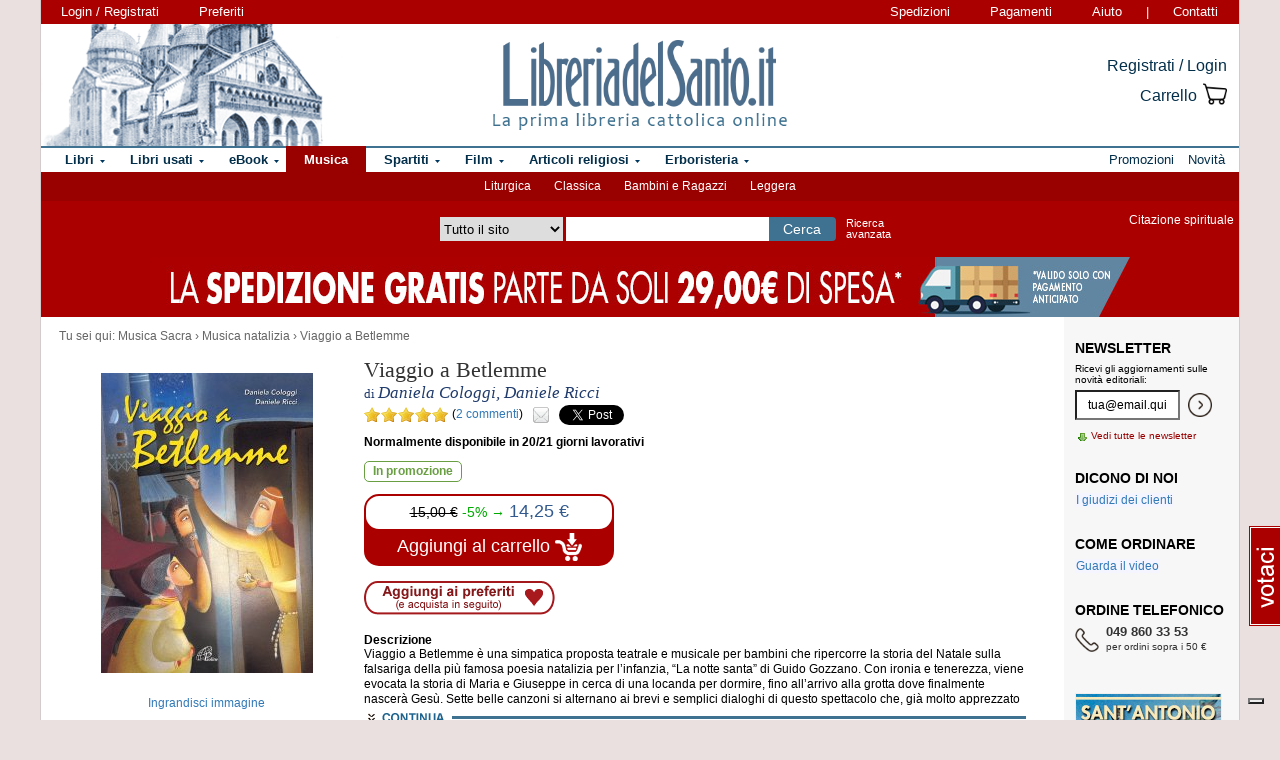

--- FILE ---
content_type: text/html; charset=Windows-1252
request_url: https://www.libreriadelsanto.it/cd/8019118042583/viaggio-a-betlemme.html
body_size: 18098
content:

 				









    
    



    





                        
            

    







	





  
  
  
  
  

















  
  
  





  


<!DOCTYPE html>

<html xmlns="http://www.w3.org/1999/xhtml"
      xmlns:og="http://ogp.me/ns#"
      xmlns:fb="http://www.facebook.com/2008/fbml">
  <head profile="http://gmpg.org/xfn/11">
    <script type="text/javascript">
    
        var _iub = _iub || [];
        _iub.csConfiguration = {"siteId":3856388,"cookiePolicyId":73974858,"lang":"it","storage":{"useSiteId":true}};
    
    </script>
    <script type="text/javascript" src="https://cs.iubenda.com/autoblocking/3856388.js"></script>
    <script type="text/javascript" src="//cdn.iubenda.com/cs/gpp/stub.js"></script>
    <script type="text/javascript" src="//cdn.iubenda.com/cs/iubenda_cs.js" charset="UTF-8" async></script>
    <meta http-equiv="Content-Type" content="text/html; charset=iso-8859-1" />
    <meta http-equiv="X-UA-Compatible" content="IE=edge" />
    <title>Viaggio a Betlemme, Daniela Cologgi,  Daniele Ricci, CD Musica natalizia -  LibreriadelSanto.it</title>
    <meta name="keywords" content="Viaggio a Betlemme, Daniela Cologgi,  Daniele Ricci, CD di Musica natalizia, CD Viaggio a Betlemme, CD di Daniela Cologgi,  Daniele Ricci, Musiche di Daniela Cologgi,  Daniele Ricci, musica per la messa, canti per la messa, Musica natalizia, " />
    <meta name="description" content="CD di Daniela Cologgi,  Daniele Ricci, Viaggio a Betlemme, Musica natalizia.Paoline Edizioni: : Viaggio a Betlemme &egrave; una simpatica proposta teatrale e musicale per bambini che ripercorre la storia del..." />

          <meta name="viewport" content="width=device-width, initial-scale=1">
      <meta name="theme-color" content="#660000">
    
        <meta property="og:title" content="Viaggio a Betlemme" />
    <meta property="og:site_name" content="LibreriadelSanto.it" />
    <meta property="og:image" content="https://img.libreriadelsanto.it/books/d/dGLWHIMt8WiD_s4-mb.jpg" /><meta property="og:image" content="https://www.libreriadelsanto.it/f20e/images/general/facebook_logo.jpg" />
    <meta property="og:description" content="CD di Daniela Cologgi,  Daniele Ricci, Viaggio a Betlemme, Musica natalizia.Paoline Edizioni: : Viaggio a Betlemme &egrave; una simpatica proposta teatrale e musicale per bambini che ripercorre la storia del..." />
    <meta property="og:type" content="album" />
    <meta property="og:isbn" content="8019118042583" />

    <meta property="fb:app_id" content="282700595474938" />

                <meta name="robots" content="INDEX,FOLLOW" />
                <link rel="canonical" href="https://www.libreriadelsanto.it/cd/8019118042583/viaggio-a-betlemme.html" />
            <link rel="stylesheet" type="text/css" href="/f20e/layout/base-resp-ag.css?1767599164" media="screen" />
    <!--[if gte IE 8]><link rel="stylesheet" type="text/css" href="/f20e/layout/style-ie8-resp-ag.css?1767599163" media="screen" /><![endif]-->
    <link rel="stylesheet" type="text/css" href="/f20e/layout/slick159-resp-ag.css?1767599167" media="all" />
    <link rel="stylesheet" type="text/css" href="/f20e/layout/venobox-resp-ag.css?1767599168" media="screen" />
    <link rel="stylesheet" type="text/css" href="/f20e/layout/product-resp-ag.css?1767599168" media="screen" />
    <script type="text/javascript" src="/f20e/javascript/libs/jquery-1.7.2.min.js?1417624171"></script><script type="text/javascript"> window.jq132 = $;</script>
    <script type="text/javascript" src="/f20e/javascript/base.no_jq-ag.js?1767599164"></script>
    <script type="text/javascript" src="/f20e/javascript/slick-ag.js?1767599167"></script>
    <script type="text/javascript" src="/f20e/javascript/venobox-ag.js?1767599168"></script>
    <script type="text/javascript" src="/f20e/javascript/jquery.hammer-ag.js?1767599168"></script>
    <script type="text/javascript" src="/f20e/javascript/product-related-ag.js?1767599168"></script>
    <script type="text/javascript" src="/f20e/javascript/fontsmoothie.min.js?1470143954"></script>
    <script type="text/javascript">
    <!--
    var theme_url = '/f20e/';
    var json_ws_url = '/';
  
	if (typeof(soundManager) != 'undefined') {
		soundManager.debugMode = false; // disable or enable debug output
		soundManager.url = '/{#tag#}/javascript/libs/soundmanager/';
	}
	
    
    // -->
    </script>
<script type="text/javascript">
	var responsive_screen_xs = 480;
	var responsive_screen_sm = 768;
	var responsive_screen_md = 980;
	var responsive_screen_lg = 1200;

	var data_consent_token_newsletter = 'b87f10b85a8f31a14899e465f43de29c1798f303';
	var data_consent_token_dailyquote = '42829cabeae121b590c20f43a3d45984252db07b';
</script>
          <!-- Google tag (gtag.js) --> 
      <script async src="https://www.googletagmanager.com/gtag/js?id=G-QRY9XN9RXL"></script>
      <script>
              window.dataLayer = window.dataLayer || []; 
              function gtag(){dataLayer.push(arguments);} 
              gtag('js', new Date()); 
              gtag('config', 'G-QRY9XN9RXL');
      
      </script>
      <!-- End Google tag (gtag.js) --> 
    
    <!-- Google Tag Manager -->
    <script>

    (function(w,d,s,l,i){w[l]=w[l]||[];w[l].push({'gtm.start':
    new Date().getTime(),event:'gtm.js'});var f=d.getElementsByTagName(s)[0],
    j=d.createElement(s),dl=l!='dataLayer'?'&l='+l:'';j.async=true;j.src=
    'https://www.googletagmanager.com/gtm.js?id='+i+dl;f.parentNode.insertBefore(j,f);
    })(window,document,'script','dataLayer','GTM-PLFTFZ58');

    </script>
    <!-- End Google Tag Manager -->

    </head>
    <body class="noJS cd  ">
    <!-- Google Tag Manager (noscript) -->
    <noscript>
        <iframe src="https://www.googletagmanager.com/ns.html?id=GTM-PLFTFZ58"
                height="0" width="0" style="display:none;visibility:hidden"></iframe>
    </noscript>
    <!-- End Google Tag Manager (noscript) -->
        
  <div id="container" class="container-fluid">
	<span class="partial_jq_load" rel="load:/partials/header_pieces.html"></span>
	<span class="partial_jq_load" rel="load:/partials/header_cart_recap.html"></span>
                
      
          <div id="header" style="background-image:url(https://img.libreriadelsanto.it/banners/x/png_xj212mQewWuR_s4);">
      <a id="header-background-link" href="/assistenza/chi-siamo.html" title="Chi siamo" style="left:0;width:284px">
</a>
      
   <div id="topNav">
      <div id="userDetails"><form method="get" action="/login.html" class="form_as_link login"><input type="hidden" name="xref" value="/cd/8019118042583/viaggio-a-betlemme.html" /><input type="hidden" name="xchk" value="db95ca8edc" /><button type="submit">Login / Registrati</button></form><form method="get" action="/wishlist.html" class="form_as_link wishlist visible-sm-inline visible-md-inline visible-lg-inline"><button type="submit">Preferiti</button></form></div><span id="pages"><a class="shipping visible-md-inline visible-lg-inline" href="/assistenza/faq-spedizioni.html" rel="nofollow">Spedizioni</a><a class="payment visible-md-inline visible-lg-inline" href="/assistenza/faq-pagamenti.html" rel="nofollow">Pagamenti</a><a class="help" href="/assistenza/" rel="nofollow">Aiuto</a><span class="visible-sm-inline visible-md-inline visible-lg-inline"> | </span><a class="contacts visible-sm-inline visible-md-inline visible-lg-inline" href="/assistenza/contatti.html" rel="nofollow">Contatti</a></span>
    </div>

<div id="topRightLinks"> <form method="get" action="/login.html" class="form_as_link login"><input type="hidden" name="xref" value="/cd/8019118042583/viaggio-a-betlemme.html" /><input type="hidden" name="xchk" value="db95ca8edc" /><button type="submit">Registrati / Login</button></form><form method="get" action="/cart.html" class="form_as_link cart"><button type="submit"><span>Carrello</span><span class="lds-icon lds-icon-32-2 lds-icon-cart"></span><span class="lds-icon lds-icon-24-1 lds-icon-cart"></span><br /><span class="recap"></span></button></form></div>
      
      <div id="logo-wrap">
        <a id="logo" href="/" title="LibreriadelSanto.it - Home Page">
          <img src="/f20e/images/general/whdr_logo.png?20190201" alt="Libreria religiosa" />
        </a>
      </div>
     <pre>
      </pre>
    </div>       <div id="topContainer">

                <div id="subMenu">
  <a href="/reparti/musica-sacra/liturgica/1631.html" >Liturgica</a> 
  <a href="/reparti/musica-sacra/classica/1632.html" >Classica</a> 
  <a href="/reparti/musica-sacra/bambini-e-ragazzi/1633.html" >Bambini e Ragazzi</a> 
  <a href="/reparti/musica-sacra/leggera/1635.html" >Leggera</a>
</div>
    
    <div id="topBar">
      <div class="topBarContainer">
        <button class="menu-button" data-toggle="collapse" data-target="#topTab">
          <span class="sr-only">Attiva/disattiva navigazione</span>
          <span class="first"></span>
          <span class="second"></span>
          <span class="third"></span>
        </button>
	      <div id="liturgia">
				  <div class="top_bar_wrap_center">
					<!-- caricato via JS -->
				  </div>
	      </div>

	      <div class="search-box">
		      <form class="search" action="/dosearch.php" method="get">
            <fieldset class="search">
                <select id="select_typology_top" NAME="typology" class="visible-md-inline-block visible-lg-inline-block">
                    <option  VALUE="all">Tutto il sito</option>
                    <option  VALUE="libri">Libri</option>
                    <option  VALUE="ebook">E-book</option>
                    <option  VALUE="dvd">Dvd</option>
                    <option  VALUE="cd">Cd</option>
                    <option  VALUE="spartiti">Spartiti</option>
                    <option  VALUE="varie">Articoli religiosi</option>
                    <option  VALUE="santo">Erboristeria</option>
                </select>
                <span class="input_text_top_wrapper">
                  <input id="input_text_top" type="text" name="text" maxlength="100" value="" />
                </span>
                <input type="hidden" name="order" value="0" />
                <button type="submit">Cerca</button>
                <a id="avanzata" class="visible-sm visible-md-inline-block visible-lg-inline-block" href="/search">Ricerca<br class="visible-md visible-lg"><span class="hidden-md"> </span>avanzata</a>
            </fieldset>
		      </form>
	      </div>

	      <div id="sirFeed">
				  <div class="top_bar_wrap_center">
					<strong>Citazione spirituale</strong><br />
					<p class="frasegiorno">
						<a id="phrase_of_the_day" href="/frasegiorno.html"><!-- caricato via JS --></a>
					</p>
					</div>
	      </div>
	    </div>
    </div>

    <div id="topTab" class="collapse">
      <strong>Tipologie di prodotti:</strong>
      
<ul id="products">
    <li class="i1 topTab libri  dropdownContainer topLI">
<span class="like_h2">
    <span class="glyphicon glyphicon-chevron-right"></span>
            <a href="/reparti/libri/1671.html" title="Libri religiosi" class="topTabLabel libri">
            <span>Libri</span>
        </a>
    </span>
<div class="dropdown dd3col tabDropdown" id="dropdown-1671"></div>
</li>     <li class="i2 topTab libri_used  dropdownContainer topLI">
<span class="like_h2">
    <span class="glyphicon glyphicon-chevron-right"></span>
            <a href="/usati/libri/1671.html" title="Libri usati" class="topTabLabel libri_used"><span>Libri usati</span></a>
    </span>
<div class="dropdown dd3col tabDropdown" id="dropdown-1671-used"></div>
</li>         <li class="i3 topTab ebook  dropdownContainer topLI">
<span class="like_h2">
    <span class="glyphicon glyphicon-chevron-right"></span>
            <a href="/reparti/ebook/4097.html" title="eBook" class="topTabLabel ebook">
            <span>eBook</span>
        </a>
    </span>
<div class="dropdown dd3col tabDropdown" id="dropdown-4097"></div>
</li>  	 <li class="i4 topTab musica active dropdownContainer topLI">
<span class="like_h2">
    <span class="glyphicon glyphicon-chevron-right"></span>
            <a href="/reparti/musica-sacra/816.html" title="Musica sacra" class="topTabLabel musica">
            <span>Musica</span>
        </a>
    </span>
<div class="dropdown dd3col tabDropdown" id="dropdown-816"></div>
</li>     <li class="i5 topTab spartiti  dropdownContainer topLI">
<span class="like_h2">
    <span class="glyphicon glyphicon-chevron-right"></span>
            <a href="/reparti/spartiti-musicali/1640.html" title="Spartiti" class="topTabLabel spartiti">
            <span>Spartiti</span>
        </a>
    </span>
<div class="dropdown dd3col tabDropdown" id="dropdown-1640"></div>
</li>     <li class="i6 topTab dvd  dropdownContainer topLI">
<span class="like_h2">
    <span class="glyphicon glyphicon-chevron-right"></span>
            <a href="/reparti/dvd/1602.html" title="Film religiosi" class="topTabLabel dvd">
            <span>Film</span>
        </a>
    </span>
<div class="dropdown dd2col tabDropdown" id="dropdown-1602"></div>
</li>     <li class="i7 topTab articoli_religiosi  dropdownContainer topLI">
<span class="like_h2">
    <span class="glyphicon glyphicon-chevron-right"></span>
            <a href="/reparti/articoli-religiosi/940.html" title="Articoli religiosi" class="topTabLabel articoli_religiosi">
            <span>Articoli religiosi</span>
        </a>
    </span>
<div class="dropdown dd2col tabDropdown" id="dropdown-940"></div>
</li>     <li class="i8 topTab saint  dropdownContainer topLI">
<span class="like_h2">
    <span class="glyphicon glyphicon-chevron-right"></span>
            <a href="/reparti/herborarium-del-santo/3572.html" title="Erboristeria del Santo" class="topTabLabel saint">
            <span>Erboristeria</span>
        </a>
    </span>
<div class="dropdown dd2col tabDropdown" id="dropdown-3572"></div>
</li>	</ul>
<span class="partial_jq_load" rel="load:/partials/tabs.html?categories=1671::Libri,,1671::Libri::used,,4097::eBook,,816::Musica,,1640::Spartiti,,1602::Film,,940::Articoli religiosi,,3572::Erboristeria"></span>

     <strong>Altro:</strong>
      <ul id="other">
        <li class="topTab promozioni ">
          <span class="like_h2">
            <span class="glyphicon glyphicon-chevron-right"></span>
            <a href="/promozioni.html" class="topTabLabel" title="Promozioni in corso"><span>Promozioni</span></a>
          </span>
        </li>
        <li class="topTab novita ">
          <span class="like_h2">
            <span class="glyphicon glyphicon-chevron-right"></span>
            <a href="/libri/novita1.html" class="topTabLabel" title="Libri Novita"><span>Novit&agrave;</span></a>
          </span>
        </li>
                      	      </ul>
    </div>

                    <div class="topBarBannerContainer doubleTopBarBanner" style="background-color:#ab0000">
<a href="" title="">
<img src="https://img.libreriadelsanto.it/banners/z/jpg_zB7FuFWGlnJ6_s4" alt="" align="center" title="" /></a></div>
    
        </div>   
    <div id="main">
      <div id="wrapper">
        <div id="content" class="onlyright">
        
<div id="youarehere" xmlns:v="http://rdf.data-vocabulary.org/#"><span class="label">Tu sei qui: </span><span typeof="v:Breadcrumb"><a href="/reparti/musica-sacra/816.html" rel="v:url" property="v:title">Musica Sacra</a> &rsaquo; </span><span typeof="v:Breadcrumb"><a href="/reparti/musica-sacra/musica-natalizia/1628.html" rel="v:url" property="v:title">Musica natalizia</a> &rsaquo; </span><span typeof="v:Breadcrumb"><a href="/cd/8019118042583/viaggio-a-betlemme.html" rel="v:url" property="v:title">Viaggio a Betlemme</a></span></div>
<a name="contentStart"></a>

<div itemscope itemtype="http://schema.org/Product">
<div id="product-block" >

<div id="product-header" >
  <div id="titleBox">
  	<meta itemprop="name" content="Viaggio a Betlemme" />
    <h1 id="bookTitle">
      
      Viaggio a Betlemme

				</h1>
					                      <div class="authors">
      di <h2>Daniela Cologgi,  Daniele Ricci</h2>
    </div>
            	 </div>
<div class="head-tools">
<div class="ratingBox">
						<span class="star star_on"></span>
								<span class="star star_on"></span>
								<span class="star star_on"></span>
								<span class="star star_on"></span>
								<span class="star star_on"></span>
				<span class="comments-reviews">&nbsp;(<a href="#comments">2&nbsp;commenti</a>)</span>
</div>
        <span class="social">
        <span class="email" title="/#8019118042583"></span>
        <span class="twitter"><a href="https://twitter.com/share" data-url="https://https://www.libreriadelsanto.it/cd/8019118042583/viaggio-a-betlemme.html" data-text="Viaggio a Betlemme su LibreriadelSanto.it -" class="twitter-share-button">Tweet</a></span>
                    <span class="facebook"><fb:like href="https://www.libreriadelsanto.it/cd/8019118042583/viaggio-a-betlemme.html" send="false" layout="button_count" width="50" show_faces="false" font=""></fb:like></span>
        </span></div>
<div>
  <p class="copie_vendute" style="font-size:16px; color:green;" id="8019118042583"></p>
  <p class="richieste_reminder" style="font-size:16px; color:green;" id="8019118042583"></p>
</div>
<div class="admin_prodotto" id="8019118042583"></div>
<hr />
</div>

<div id="cover">
	<div id="imageBook" >
				  			  <a href="https://img.libreriadelsanto.it/books/d/dGLWHIMt8WiD_s4">
		  
		  <span class="fixed-cover-prev">Previous</span><div id="fixedCover"><span><span class="glyphicon glyphicon-zoom-in"></span>	<img src="https://img.libreriadelsanto.it/books/d/dGLWHIMt8WiD_s4-mb.jpg" alt="Copertina di 'Viaggio a Betlemme'" id="coverBig" />	</span></div><span class="fixed-cover-next">Next</span>

		  			    <span class="zoom-text">
			      Ingrandisci immagine
			    </span>
			  </a>
		  		 		<div id="gallery" class="">
			<table>
				<tr>
							<td class="active main-img"><div><a data-gall="Immagini" href="https://img.libreriadelsanto.it/books/d/dGLWHIMt8WiD_s4"><img src="https://img.libreriadelsanto.it/books/d/dGLWHIMt8WiD_s4-mb.jpg" /></a></div></td>
										<td><div><a data-gall="Immagini" href="https://img.libreriadelsanto.it/books/t/tSWzirvtq3CQ_s4"><img src="https://img.libreriadelsanto.it/books/t/tSWzirvtq3CQ_s4-mb.jpg" /></a></div></td>
											</tr>
			</table>
	   </div>

		<div id="previewlib">
			<script type="text/javascript" src="https://books.google.com/books/previewlib.js"></script>
	        
	        <br />
	        <script type="text/javascript">
	          GBS_setViewerOptions({'showLinkChrome': false});
	          GBS_setLanguage('it');
	          GBS_insertPreviewButtonPopup('ISBN:8019118042583');
	        </script>
	        
		</div>

	</div>

	<p style="text-align: center;"><strong>EAN 8019118042583</strong></p>
</div>

<div id="product-column"  >
	<div id="product-availability">
  		<strong class="availability">Normalmente disponibile in 20/21 giorni lavorativi
</strong>

   			</div>
<div id="bookPrice">
    <span>
<div itemprop="availability"><span class="offerta promo"><span class="message">In promozione</span></span></div><form action="/cart.html?add,8019118042583,75,6&amp;xref=" class="form_as_link" itemprop="offers" itemscope itemtype="http://schema.org/Offer"><meta itemprop="priceCurrency" content="EUR" /><input type="hidden" name="action_form" value="add,8019118042583,75,6" /><input type="hidden" name="xref" value="/cd/8019118042583/viaggio-a-betlemme.html" /><input type="hidden" name="xchk" value="db95ca8edc" /><button type="submit"><span class="priceBlock"><span class="priceBlockWrapper"><span class="oldPrice">15,00&nbsp;&euro;</span><span class="discount">-5%&nbsp;&rarr;</span><meta itemprop="price" content="14.25" /><span class="price">14,25 &euro;</span></span></span><br /><span class="addToCart"><span class="text">Aggiungi al carrello <img src="/f20e/images/general/cart-add-white.png" /></span></span></button></form>
</span>
</div>
<div>
<form method="get" action="/wishlist.html" id="desiderataBtn" class="form_as_link wishlist_add" rel="8019118042583">
	<input type="hidden" name="add" value="8019118042583" />
	<button type="submit"><span class="hidden">Aggiungi ai preferiti</span></button>
</form>
</div>

<div id="availability">
			</div>


<div id="bookDescription" class="expandableDescription">
	
		          <strong class="label">Descrizione</strong>
      	<div class="expandableDescriptionContainer normalLinks">
    <div class="expandableDescriptionBox" itemprop="description">
                      <p>Viaggio a Betlemme &egrave; una simpatica proposta teatrale e musicale per bambini che ripercorre la storia del Natale sulla falsariga della pi&ugrave; famosa poesia natalizia per l&rsquo;infanzia, &ldquo;La notte santa&rdquo; di Guido Gozzano. Con ironia e tenerezza, viene evocata la storia di Maria e Giuseppe in cerca di una locanda per dormire, fino all&rsquo;arrivo alla grotta dove finalmente nascer&agrave; Ges&ugrave;. Sette belle canzoni si alternano ai brevi e semplici dialoghi di questo spettacolo che, gi&agrave; molto apprezzato da insegnanti e animatori, riproponiamo in nuovo supporto libro+CD.</p><br />
<p>CONTENUTO DEL CD &bull; Sette canzoni e relative basi musicali.</p><br />
<p>CONTENUTO DEL LIBRO &bull; Copione, testi e spartiti dei brani (32 pagine).</p><br />
<p>TITOLI BRANI Andare a Betlemme - Notte di prodigi - Dolce Maria non tremare - Attendiamo la cometa - Non c&rsquo;&egrave; pi&ugrave; posto - Una capanna - &Egrave; nato alleluia - Basi musicali delle canzoni.</p><br />
<p>GLI AUTORI<br /> Daniela Cologgi. Autrice, editor, animatrice teatrale, &egrave; laureata in Lettere presso il dipartimento di Musica e Spettacolo dell&rsquo;Universit&agrave; &ldquo;La Sapienza&rdquo; di Roma. Con lo spettacolo Camomille, tradotto e rappresentato anche in Francia, ha esordito come autrice teatrale vincendo il premio Provateatro di Roma (1993) e con Ondina un tesoro in una nuvola ha vinto il &ldquo;Premio Nazionale per l&rsquo;Ambiente Gianfranco Merli&rdquo; (2009). Ha scritto e pubblicato commedie, testi di canzoni, racconti, articoli divulgativi. &Egrave; stata educatrice musicale nella scuola pubblica e presso scuole di musica di Roma. Con le Paoline ha pubblicato oltre 50 titoli tra opere teatrali e progetti didattici.</p><br />
<p>Daniele Ricci. Romano, ingegnere, autore e compositore. Verso la fine degli anni 70 &egrave; stato tra gli iniziatori del cosiddetto &ldquo;rock sacro&rdquo;, componendo per i Gen Rosso e Gen Verde (complessi internazionali del Movimento dei Focolari) alcuni brani noti ancora oggi, quali ad esempio Resurrezione, Te al centro del mio cuore, Vivere la vita. Negli anni 80 &egrave; cominciata la sua collaborazione con le Paoline, per le quali ha composto numerosi canti per progetti liturgici e di catechesi, canzoni e copioni per opere teatrali e musicali destinate a ragazzi e giovani, tra cui Il Risorto, l&rsquo;Atteso, Kolbe.</p>
                  </div>

          <div class="continueDescription">
                <span class="continue" href="#expanded">Continua</span>
      </div>
    	</div>
	
	
</div>

<div>
	  
	  <div id="commands">
        <form method="get" action="/cd/8019118042583/viaggio-a-betlemme.html#8019118042583" id="segnalaBtn" class="form_as_link smallBtn">
      <button type="submit"><span>Consiglia ad un amico</span></button>
    </form>
        <form method="get" action="/commenti/nuovo.html" id="commentaBtn" class="form_as_link smallBtn commentaBtn">
      <input type="hidden" name="ean" value="8019118042583" />
      <button type="submit"><span>Scrivi un commento</span></button>
    </form>
      </div>
</div>

</div> </div> 
<div id="bluerec_recommender_product" class="bluerec_recommender_pending">
  <div class="titleSection">
  <span class="like_h3">CHI HA ACQUISTATO QUESTO PRODOTTO HA SCELTO ANCHE</span>
</div>
<ul class="correlati" data-carousel="false">
</ul>

</div>

<div class="titleSection">
     <span class="like_h3">DETTAGLI DI <small>&laquo;Viaggio a Betlemme&raquo;</small></span>
</div>
<div class="specificCont">
<div id="bookDetails">
  <span class="book-detail">
    <strong>Tipo</strong>
    <span>Cd</span>
  </span>
  <span class="book-detail">
    <strong>Titolo</strong>
    <span>Viaggio a Betlemme </span>
  </span>
      <span class="book-detail">
      <strong>Artisti</strong>
      <span>
        <a href="/cd_di/autore/Daniela_Cologgi%2C__Daniele_Ricci/page1.html">Daniela Cologgi,  Daniele Ricci</a>
      </span>
    </span>
          <span class="book-detail">
      <strong>Anno</strong>
      <span>2014</span>
    </span>
          <span class="book-detail">
      <strong>Editore</strong>
      <span><a href="/cd_di/editore/Paoline_Edizioni/page1.html">Paoline Edizioni</a></span>
    </span>
    <span class="book-detail">
    <strong>EAN</strong>
    <span>8019118042583</span>
  </span>
  </div>
</div>




<div class="titleSection">
	<span class="like_h3">IMMAGINI DI <small>&laquo;Viaggio a Betlemme&raquo;</small></span>
</div>
<ul class="correlati correlati-img">
						  <li class="correlation">
		    <div>
		      <div class="image">
		        <div>
		          <a data-gall="Altre immagini" href="https://img.libreriadelsanto.it/books/t/tSWzirvtq3CQ_s4">
		            <img src="https://img.libreriadelsanto.it/books/t/tSWzirvtq3CQ_s4-m.jpg" alt="Immagine di 'Viaggio a Betlemme'" id="coverBig" />
		            <span class="zoom-text">
		              Ingrandisci immagine
		            </span>
		          </a>
		        </div>
		      </div>
		    </div>
		  </li>
		</ul>
<div id="externalGallery">
			<ul>
										<li><a data-gall="Altre immagini" href="https://img.libreriadelsanto.it/books/t/tSWzirvtq3CQ_s4">1</a></li>
										<li><a data-gall="Altre immagini" href="https://img.libreriadelsanto.it/books/d/dGLWHIMt8WiD_s4">A</a></li>
					</ul>
		</div>

<div class="titleSection">
   <span class="like_h3" id="comments">COMMENTI DEI LETTORI A <small>&laquo;Viaggio a Betlemme&raquo;</small></span>
</div>
<div class="specificCont comments">
			<div class="ratingBox" itemprop="aggregateRating" itemscope itemtype="http://schema.org/AggregateRating">
            <b>Voto medio degli utenti per &laquo;Viaggio a Betlemme&raquo;:</b>
            <span class="rating">
                <span class="average" itemprop="ratingValue">5</span> su <span class="best">5</span>
                (<span class="votes" itemprop="ratingCount">2</span> commenti)
                <meta itemprop="reviewCount" content="2">
            </span>
        </div>
	        <p>Qui trovi riportati i commenti degli utenti di LibreriadelSanto.it, con il nome dell'utente e il voto (espresso da 1 a 5 stelline) che ha dato al prodotto.</p>
        <p>I commenti compaiono ordinati per data di inserimento dal meno recente (in alto) al più recente (in basso).</p>

      		  <div class="normalLinks" style="margin-bottom: 2em;">
			<span class="like_h2"><a title="Regolamento completo" href="/assistenza/promozione-commenti.html">Lascia un tuo commento sui libri e gli altri prodotti in vendita e guadagna!</a></span>
		  </div>
		  

		 
		
	   	<div itemprop="reviews" itemscope itemtype="http://schema.org/Review">
	<meta itemprop="publishDate" content="2021-10-30">
	<span itemprop="reviewRating" itemscope itemtype="http://schema.org/Rating" >
		<meta itemprop="ratingValue" value="5" />
	</span>
	<p class="commentHead">
		<span class="star star_on "><a></a></span><span class="star star_on "><a></a></span><span class="star star_on "><a></a></span><span class="star star_on "><a></a></span><span class="star star_on last"><a></a></span> <span class="text"><span itemprop="author">Elisabetta Mambretti</span> il 30 ottobre 2021 alle 00:15 ha scritto:</span>
	</p>
	<p class="commento " itemprop="description">
			Spettacolo che avevo fatto da piccola ora vorrei rifarlo con i miei bambini. Ne apprezzo le canzoni semplici e ben fatte e il copione risulta semplice e ben congegnato. Un bello spettacolo per rivivere la gioia del Natale.
		</p>
</div>
   	   	<div itemprop="reviews" itemscope itemtype="http://schema.org/Review">
	<meta itemprop="publishDate" content="2023-11-06">
	<span itemprop="reviewRating" itemscope itemtype="http://schema.org/Rating" >
		<meta itemprop="ratingValue" value="4" />
	</span>
	<p class="commentHead">
		<span class="star star_on "><a></a></span><span class="star star_on "><a></a></span><span class="star star_on "><a></a></span><span class="star star_on last"><a></a></span> <span class="text"><span itemprop="author">Selenia Bortelli</span> il  6 novembre 2023 alle 11:59 ha scritto:</span>
	</p>
	<p class="commento " itemprop="description">
			Ordinato e arrivato velocemente. L&#039;abbiamo usato per una recita con i bambini delle elementari per Natale, è stato molto bello, belli i canti, anche molto utile, i bambini erano felici, credo rifaremo la recita.
		</p>
</div>
   
		          <form method="get" action="/commenti/nuovo.html" class="form_as_link smallBtn commentaBtn">
	   	<input type="hidden" name="ean" value="8019118042583" />
	    	<button type="submit"><span>Scrivi un commento</span></button>
	   </form>
    </div>








<div class="titleSection">
     <span class="like_h3">CD AFFINI A <small>&laquo;Viaggio a Betlemme&raquo;</small></span>
</div>
<ul class="correlati">
	    	<li class="correlation">
  <div>
    <div class="image">
      <div>
	      <a class="img" href="/cd/9791281618411/nasce-per-noi-salmi-di-avvento-e-natale-anno-a-con-cd-audio.html?utm_source=internal&utm_medium=link&utm_campaign=related_products&utm_content=category" title="Nasce per noi. Salmi di Avvento e Natale. Anno A. Con CD Audio">
		      <img src="https://img.libreriadelsanto.it/books/v/VpZa54ApcYOy_s4-m.jpg" alt="Nasce per noi. Salmi di Avvento e Natale. Anno A. Con CD Audio" />
	      </a>
	    </div>
	  </div>
	  <div class="details">
	    <div>
        <a href="/cd/9791281618411/nasce-per-noi-salmi-di-avvento-e-natale-anno-a-con-cd-audio.html?utm_source=internal&utm_medium=link&utm_campaign=related_products&utm_content=category" title="Nasce per noi. Salmi di Avvento e Natale. Anno A. Con CD Audio">Nasce per noi. Salmi di Avvento...</a>
      </div>
        	                <div class="price" itemprop="offers" itemscope itemtype="http://schema.org/Offer">
        <meta itemprop="priceCurrency" content="EUR" />
                  <del>15,90 &euro;</del> &rarr;
                <meta itemprop="price" content="15.10" />
        <strong>15,10 &euro;</strong>
      </div>
    </div>
  </div>
</li>	    	<li class="correlation">
  <div>
    <div class="image">
      <div>
	      <a class="img" href="/cd/8019118310682/tutti-i-colori-del-natale-cd.html?utm_source=internal&utm_medium=link&utm_campaign=related_products&utm_content=category" title="Tutti i colori del Natale [CD] - Gabriella Marolda">
		      <img src="https://img.libreriadelsanto.it/books/j/jOkGHj4aygEu_s4-m.jpg" alt="Tutti i colori del Natale [CD] - Gabriella Marolda" />
	      </a>
	    </div>
	  </div>
	  <div class="details">
	    <div>
        <a href="/cd/8019118310682/tutti-i-colori-del-natale-cd.html?utm_source=internal&utm_medium=link&utm_campaign=related_products&utm_content=category" title="Tutti i colori del Natale [CD]">Tutti i colori del Natale [CD]</a>
      </div>
        	              <div>di <a href="/cd_di/autore/Gabriella_Marolda/page1.html" title="Gabriella Marolda">Gabriella Marolda</a></div>
   	                <div class="price" itemprop="offers" itemscope itemtype="http://schema.org/Offer">
        <meta itemprop="priceCurrency" content="EUR" />
                  <del>12,00 &euro;</del> &rarr;
                <meta itemprop="price" content="10.20" />
        <strong>10,20 &euro;</strong>
      </div>
    </div>
  </div>
</li>	    	<li class="correlation">
  <div>
    <div class="image">
      <div>
	      <a class="img" href="/cd/8019118025043/canti-natalizi-di-tutto-il-mondo-i-canti-di-natale-della-tradizione-internazionale.html?utm_source=internal&utm_medium=link&utm_campaign=related_products&utm_content=category" title="Canti natalizi di tutto il mondo. I canti di Natale della tradizione internazionale">
		      <img src="https://img.libreriadelsanto.it/books/d/DNK69WQezHgj_s4-m.jpg" alt="Canti natalizi di tutto il mondo. I canti di Natale della tradizione internazionale" />
	      </a>
	    </div>
	  </div>
	  <div class="details">
	    <div>
        <a href="/cd/8019118025043/canti-natalizi-di-tutto-il-mondo-i-canti-di-natale-della-tradizione-internazionale.html?utm_source=internal&utm_medium=link&utm_campaign=related_products&utm_content=category" title="Canti natalizi di tutto il mondo. I canti di Natale della tradizione internazionale">Canti natalizi di tutto il...</a>
      </div>
        	                <div class="price" itemprop="offers" itemscope itemtype="http://schema.org/Offer">
        <meta itemprop="priceCurrency" content="EUR" />
                  <del>10,90 &euro;</del> &rarr;
                <meta itemprop="price" content="10.35" />
        <strong>10,35 &euro;</strong>
      </div>
    </div>
  </div>
</li>	    	<li class="correlation">
  <div>
    <div class="image">
      <div>
	      <a class="img" href="/cd/8019118025050/dolce-natale-canzoni-per-bambini---compilation.html?utm_source=internal&utm_medium=link&utm_campaign=related_products&utm_content=category" title="Dolce Natale. Canzoni per bambini - Compilation - Daniela Cologgi , David Conati , Elena Storchi , Francesco Daniele Miceli , Francesco Trotta , Gabriella Marolda , Giordano Bruno Tedeschi">
		      <img src="https://img.libreriadelsanto.it/books/5/5Anq0OLhof4u_s4-m.jpg" alt="Dolce Natale. Canzoni per bambini - Compilation - Daniela Cologgi , David Conati , Elena Storchi , Francesco Daniele Miceli , Francesco Trotta , Gabriella Marolda , Giordano Bruno Tedeschi" />
	      </a>
	    </div>
	  </div>
	  <div class="details">
	    <div>
        <a href="/cd/8019118025050/dolce-natale-canzoni-per-bambini---compilation.html?utm_source=internal&utm_medium=link&utm_campaign=related_products&utm_content=category" title="Dolce Natale. Canzoni per bambini - Compilation">Dolce Natale. Canzoni per...</a>
      </div>
        	              <div>di <a href="/cd_di/autore/Daniela_Cologgi_%2C_David_Conati_%2C_Elena_Storchi_%2C_Francesco_Daniele_Miceli_%2C_Francesco_Trotta_%2C_Gabriella_Marolda_%2C_Giordano_Bruno_Tedeschi/page1.html" title="Daniela Cologgi , David Conati , Elena Storchi , Francesco Daniele Miceli , Francesco Trotta , Gabriella Marolda , Giordano Bruno Tedeschi">Daniela Cologgi , David Conati , Elena Storchi , Francesco Daniele Miceli , Francesco Trotta , Gabriella Marolda , Giordano Bruno Tedeschi</a></div>
   	                <div class="price" itemprop="offers" itemscope itemtype="http://schema.org/Offer">
        <meta itemprop="priceCurrency" content="EUR" />
                  <del>9,90 &euro;</del> &rarr;
                <meta itemprop="price" content="9.40" />
        <strong>9,40 &euro;</strong>
      </div>
    </div>
  </div>
</li>	    	<li class="correlation">
  <div>
    <div class="image">
      <div>
	      <a class="img" href="/cd/8019118025036/alla-ricerca-del-natale-perduto---cd.html?utm_source=internal&utm_medium=link&utm_campaign=related_products&utm_content=category" title="Alla ricerca del Natale perduto - CD - Corrado Sillitti , Francesco Daniele Miceli">
		      <img src="https://img.libreriadelsanto.it/books/y/yfBmEmZ6qnyR_s4-m.jpg" alt="Alla ricerca del Natale perduto - CD - Corrado Sillitti , Francesco Daniele Miceli" />
	      </a>
	    </div>
	  </div>
	  <div class="details">
	    <div>
        <a href="/cd/8019118025036/alla-ricerca-del-natale-perduto---cd.html?utm_source=internal&utm_medium=link&utm_campaign=related_products&utm_content=category" title="Alla ricerca del Natale perduto - CD">Alla ricerca del Natale perduto...</a>
      </div>
        	              <div>di <a href="/cd_di/autore/Corrado_Sillitti_%2C_Francesco_Daniele_Miceli/page1.html" title="Corrado Sillitti , Francesco Daniele Miceli">Corrado Sillitti , Francesco Daniele Miceli</a></div>
   	                <div class="price" itemprop="offers" itemscope itemtype="http://schema.org/Offer">
        <meta itemprop="priceCurrency" content="EUR" />
                  <del>13,50 &euro;</del> &rarr;
                <meta itemprop="price" content="12.82" />
        <strong>12,82 &euro;</strong>
      </div>
    </div>
  </div>
</li>	    	<li class="correlation">
  <div>
    <div class="image">
      <div>
	      <a class="img" href="/cd/8019118024916/canti-natalizi-tradizionali-europei.html?utm_source=internal&utm_medium=link&utm_campaign=related_products&utm_content=category" title="Canti natalizi tradizionali europei">
		      <img src="https://img.libreriadelsanto.it/books/z/Z4fWkneGKvMa_s4-m.jpg" alt="Canti natalizi tradizionali europei" />
	      </a>
	    </div>
	  </div>
	  <div class="details">
	    <div>
        <a href="/cd/8019118024916/canti-natalizi-tradizionali-europei.html?utm_source=internal&utm_medium=link&utm_campaign=related_products&utm_content=category" title="Canti natalizi tradizionali europei">Canti natalizi tradizionali europei</a>
      </div>
        	                <div class="price" itemprop="offers" itemscope itemtype="http://schema.org/Offer">
        <meta itemprop="priceCurrency" content="EUR" />
                  <del>10,00 &euro;</del> &rarr;
                <meta itemprop="price" content="9.50" />
        <strong>9,50 &euro;</strong>
      </div>
    </div>
  </div>
</li>	    	<li class="correlation">
  <div>
    <div class="image">
      <div>
	      <a class="img" href="/cd/8019118024909/regem-venturum-dominum.html?utm_source=internal&utm_medium=link&utm_campaign=related_products&utm_content=category" title="Regem Venturum Dominum - Coro Haec Dies, Ezio Aimasso">
		      <img src="https://img.libreriadelsanto.it/books/f/fJTO25gfJXdH_s4-m.jpg" alt="Regem Venturum Dominum - Coro Haec Dies, Ezio Aimasso" />
	      </a>
	    </div>
	  </div>
	  <div class="details">
	    <div>
        <a href="/cd/8019118024909/regem-venturum-dominum.html?utm_source=internal&utm_medium=link&utm_campaign=related_products&utm_content=category" title="Regem Venturum Dominum">Regem Venturum Dominum</a>
      </div>
        	              <div>di <a href="/cd_di/autore/Coro_Haec_Dies%2C_Ezio_Aimasso/page1.html" title="Coro Haec Dies, Ezio Aimasso">Coro Haec Dies, Ezio Aimasso</a></div>
   	                <div class="price" itemprop="offers" itemscope itemtype="http://schema.org/Offer">
        <meta itemprop="priceCurrency" content="EUR" />
                  <del>14,00 &euro;</del> &rarr;
                <meta itemprop="price" content="13.30" />
        <strong>13,30 &euro;</strong>
      </div>
    </div>
  </div>
</li>	</ul>


<div class="titleSection">
     <span class="like_h3">ALTRI CD DI <small>&laquo;Daniela Cologgi,  Daniele Ricci&raquo;</small></span>
</div>
<ul class="correlati">
			<li class="correlation">
  <div>
    <div class="image">
      <div>
	      <a class="img" href="/cd/8019118042613/la-sua-pasqua-con-gli-amici.html?utm_source=internal&utm_medium=link&utm_campaign=related_products&utm_content=author" title="La sua Pasqua con gli amici - Daniela Cologgi,  Daniele Ricci">
		      <img src="https://img.libreriadelsanto.it/books/j/JZIg7c2vWLWY_s4-m.jpg" alt="La sua Pasqua con gli amici - Daniela Cologgi,  Daniele Ricci" />
	      </a>
	    </div>
	  </div>
	  <div class="details">
	    <div>
        <a href="/cd/8019118042613/la-sua-pasqua-con-gli-amici.html?utm_source=internal&utm_medium=link&utm_campaign=related_products&utm_content=author" title="La sua Pasqua con gli amici">La sua Pasqua con gli amici</a>
      </div>
            <div class="price" itemprop="offers" itemscope itemtype="http://schema.org/Offer">
        <meta itemprop="priceCurrency" content="EUR" />
                  <del>15,00 &euro;</del> &rarr;
                <meta itemprop="price" content="14.25" />
        <strong>14,25 &euro;</strong>
      </div>
    </div>
  </div>
</li>			<li class="correlation">
  <div>
    <div class="image">
      <div>
	      <a class="img" href="/cd/8019118022202/fratello-francesco.html?utm_source=internal&utm_medium=link&utm_campaign=related_products&utm_content=author" title="Fratello Francesco - Daniela Cologgi, Daniele Ricci">
		      <img src="https://img.libreriadelsanto.it/books/k/Kbsa9viB3QaO_s4-m.jpg" alt="Fratello Francesco - Daniela Cologgi, Daniele Ricci" />
	      </a>
	    </div>
	  </div>
	  <div class="details">
	    <div>
        <a href="/cd/8019118022202/fratello-francesco.html?utm_source=internal&utm_medium=link&utm_campaign=related_products&utm_content=author" title="Fratello Francesco">Fratello Francesco</a>
      </div>
            <div class="price" itemprop="offers" itemscope itemtype="http://schema.org/Offer">
        <meta itemprop="priceCurrency" content="EUR" />
                  <del>12,50 &euro;</del> &rarr;
                <meta itemprop="price" content="11.87" />
        <strong>11,87 &euro;</strong>
      </div>
    </div>
  </div>
</li>	</ul>


  


  <div class="titleSection">
    <span class="like_h3">REPARTI IN CUI &Egrave; CONTENUTO <small>&laquo;Viaggio a Betlemme&raquo;</small></span>
  </div>
  <div class="specificCont">
	  <ul>
      <li><a href="/reparti/musica-sacra/816.html">Musica Sacra</a> &rarr; <a href="/reparti/musica-sacra/musica-natalizia/1628.html">Musica natalizia</a></li><li><a href="/reparti/musica-sacra/816.html">Musica Sacra</a> &rarr; <a href="/reparti/musica-sacra/musical-e-recital/1637.html">Musical e recital</a></li>
    </ul>
  </div>

</div> 
          </div> <!-- /#content -->
        </div> <!-- /#wrapper -->
                        <div id="side" class="sidebar sidebar-sm">
                      <div class="box box-newsletter box-xs">
  <span class="like_h3 boxTitle"><a href="/newsletter.html">Newsletter</a></span>

  <p>
    <span>Ricevi gli aggiornamenti sulle novit&agrave; editoriali:</span>
  </p>

  <form action="/register.html" method="get" class="newsletter-submit caption-preview">
    <input type="hidden" class="hidden" name="caller" value="newsletter" />
    <div>
      <input type="text" name="email" class="frm_text" placeholder="tua@email.qui" />
      <button type="submit">
        <span>OK</span>
        <span>Iscriviti alla Newsletter</span>
      </button>
    </div>
  </form>
  <a class="link-see-all hidden-xs" href="/newsletter.html">Vedi tutte le newsletter</a>
</div>
<div class="box box-xs" id="dicono-di-noi"><span class="boxTitle"><a href="/assistenza/dicono-di-noi-1.html"><span><span class="sidebar-link-icon lds-icon lds-icon-24-2 lds-icon-star"></span><span class="sidebar-link-title">Dicono di Noi<span class="sidebar-link-subtitle">i giudizi dei clienti</span></span></span></a></span><div class="normalLinks"><a href="/assistenza/dicono-di-noi-1.html">I giudizi dei clienti</a></div></div>

<div class="box box-xs" id="come-ordinare"><span class="boxTitle"><a href="/assistenza/videotutorial-come-ordinare.html"><span><span class="sidebar-link-icon lds-icon lds-icon-24-2 lds-icon-order-video"></span><span class="sidebar-link-title">Come ordinare<span class="sidebar-link-subtitle">video tutorial</span></span></span></a></span><div class="normalLinks"><a href="/assistenza/videotutorial-come-ordinare.html">Guarda il video</a></div></div>

<div class="box box-xs" id="call-to-order"><span class="boxTitle"><a href="/assistenza/ordine_telefonico.html" title="Chiamaci per ordinare"><span><span class="sidebar-link-icon lds-icon lds-icon-24-2 lds-icon-telephone"></span><span class="sidebar-link-title"><span class="sidebar-link-title-box">Ordine telefonico</span><span class="sidebar-link-title-button">Ordine telefonico</span><span class="sidebar-link-subtitle">solo per ordini sopra i 50 &euro;</span></span></span></a></span><div><a href="/assistenza/ordine_telefonico.html" title="Chiamaci per ordinare"><span class="sidebar-link-icon lds-icon lds-icon-24-2 lds-icon-telephone"></span><span class="sidebar-link-title">049 860 33 53<br /><small>per ordini sopra i 50 &euro;</small></span></a></div></div>


<div class="box">
<span class="boxTitle"><a href="https://www.libreriadelsanto.it/?tab=san_antoniopadova" title=""></a></span>
<a href="https://www.libreriadelsanto.it/?tab=san_antoniopadova" title=""><img src="https://img.libreriadelsanto.it/banners/h/jpg_HWqhG9mnsphC_s4" alt="" /></a></div>



<div class="box">
<span class="boxTitle"><a href="http://www.libreriadelsanto.it/?tab=sconto_oggettistica" title="Offerte imperdibili!">Offerte imperdibili!</a></span>
<a href="http://www.libreriadelsanto.it/?tab=sconto_oggettistica" title="Offerte imperdibili!"><img src="https://img.libreriadelsanto.it/banners/x/jpg_XpnoOBwLmBwE_s4" alt="Offerte imperdibili!" /></a></div>

<div class="box box-xs" id="customer-voice"><span class="boxTitle"><a href="/reparti/la_voce_dei_clienti-1.html" title="La voce dei clienti"><span><span class="sidebar-link-icon lds-icon lds-icon-24-2 lds-icon-message"></span><span class="sidebar-link-title">La voce dei clienti<span class="sidebar-link-subtitle">vedi i commenti</span></span></span></a></span><a href="/reparti/la_voce_dei_clienti-1.html" title="La voce dei clienti"><img alt="La voce dei clienti" src="/f20e/images/general/voceailettori.jpg" /></a></div>

<div class="box">
  <span class="boxTitle">
    <a href="/recensioni-1.html" title="Recensioni di riviste cattoliche">Recensioni</a>
  </span>
  <a href="/recensioni-1.html" title="Recensioni di riviste cattoliche">
    <img alt="Recensioni di riviste cattoliche" src="/f20e/images/general/recensioni.jpg" />
  </a>
</div>

<div class="box box-xs" id="freeShipping">
<span class="boxTitle"><a href="/assistenza/faq-spedizioni.html#spese"><span><span class="sidebar-link-icon lds-icon lds-icon-24-2 lds-icon-van"></span><span class="sidebar-link-title">Spedizioni Ultrarapide<span class="sidebar-link-subtitle">leggi le condizioni</span></span></span></a></span>
<a href="/assistenza/faq-spedizioni.html#spese"><img src="https://img.libreriadelsanto.it/banners/u/png_Uxu34hVG3XVA_s4" alt="" /></a><p><a href="/assistenza/faq-spedizioni.html#spese"></a></p></div>



<div class="box" id="bestSellers">
  <span class="boxTitle">Prodotti del mese</span>
  <div class="scrollable vertical">
    <div class="items">
                    <div>
          <a href="/libri/9788826610641/la-pratica-della-presenza-di-dio.html" title="La pratica della presenza di Dio">
            <img src="https://img.libreriadelsanto.it/books/u/UdF6MqXK0Si6_s4-m.jpg" alt="La pratica della presenza di Dio" height="200" />
          </a>
                          <span class="sconto">-5%</span>
                      <br />
        </div>
              <div>
          <a href="/libri/9788826610320/dio-e-la-vera-realta.html" title="«Dio è la vera realtà»">
            <img src="https://img.libreriadelsanto.it/books/5/5A35zhuTrQrl_s4-m.jpg" alt="«Dio è la vera realtà»" height="200" />
          </a>
                          <span class="sconto">-5%</span>
                      <br />
        </div>
              <div>
          <a href="/libri/9788826610337/la-forza-del-vangelo.html" title="La forza del Vangelo">
            <img src="https://img.libreriadelsanto.it/books/r/R8P96CT7qUmp_s4-m.jpg" alt="La forza del Vangelo" height="200" />
          </a>
                          <span class="sconto">-5%</span>
                      <br />
        </div>
              <div>
          <a href="/libri/9788892249684/pane-quotidiano.html" title="Pane quotidiano">
            <img src="https://img.libreriadelsanto.it/books/t/TMqZ79SNlAg8_s4-m.jpg" alt="Pane quotidiano" height="200" />
          </a>
                          <span class="sconto">-5%</span>
                      <br />
        </div>
              <div>
          <a href="/libri/9788806272524/pietro.html" title="Pietro">
            <img src="https://img.libreriadelsanto.it/books/p/pGNGlcJHsu7k_s4-m.jpg" alt="Pietro" height="200" />
          </a>
                          <span class="sconto">-5%</span>
                      <br />
        </div>
              <div>
          <a href="/libri/9788856695946/il-coraggio-di-scegliere.html" title="Il coraggio di scegliere">
            <img src="https://img.libreriadelsanto.it/books/j/jWUp5at7Inqf_s4-m.jpg" alt="Il coraggio di scegliere" height="200" />
          </a>
                          <span class="sconto">-5%</span>
                      <br />
        </div>
              <div>
          <a href="/libri/9788810440131/dio-ricalcola-il-percorso.html" title="Dio ricalcola il percorso">
            <img src="https://img.libreriadelsanto.it/books/x/XgXUaA81JYAP_s4-m.jpg" alt="Dio ricalcola il percorso" height="200" />
          </a>
                          <span class="sconto">-5%</span>
                      <br />
        </div>
              <div>
          <a href="/libri/9788804799603/custodire-la-luce.html" title="Custodire la luce">
            <img src="https://img.libreriadelsanto.it/books/j/juoIlbR7zUdB_s4-m.jpg" alt="Custodire la luce" height="200" />
          </a>
                          <span class="sconto">-5%</span>
                      <br />
        </div>
              <div>
          <a href="/libri/9788826610498/mater-populi-fidelis.html" title="Mater Populi fidelis">
            <img src="https://img.libreriadelsanto.it/books/d/dgGlLHQRCrrO_s4-m.jpg" alt="Mater Populi fidelis" height="200" />
          </a>
                          <span class="sconto">-5%</span>
                      <br />
        </div>
              <div>
          <a href="/libri/9788892986787/sia-gioia-al-mondo.html" title="Sia gioia al mondo">
            <img src="https://img.libreriadelsanto.it/books/1/1S5aGjkqHHaY_s4-m.jpg" alt="Sia gioia al mondo" height="200" />
          </a>
                          <span class="sconto">-5%</span>
                      <br />
        </div>
              <div>
          <a href="/libri/9791256147694/visioni.html" title="Visioni">
            <img src="https://img.libreriadelsanto.it/books/c/Cqo1XgPgnjF3_s4-m.jpg" alt="Visioni" height="200" />
          </a>
                          <span class="sconto">-5%</span>
                      <br />
        </div>
              <div>
          <a href="/libri/9788851430467/il-dio-delle-nostre-figlie.html" title="Il Dio delle nostre figlie">
            <img src="https://img.libreriadelsanto.it/books/c/cw7oHs2skICr_s4-m.jpg" alt="Il Dio delle nostre figlie" height="200" />
          </a>
                          <span class="sconto">-5%</span>
                      <br />
        </div>
              <div>
          <a href="/libri/9788892249172/voci-dalla-terra-desilio.html" title="Voci dalla terra d&#039;esilio">
            <img src="https://img.libreriadelsanto.it/books/e/eZi297VHlekk_s4-m.jpg" alt="Voci dalla terra d&#039;esilio" height="200" />
          </a>
                          <span class="sconto">-5%</span>
                      <br />
        </div>
              <div>
          <a href="/libri/9791281618336/dio-della-mia-lode-libro-canti-ad-anelli.html" title="Dio della mia Lode. Libro canti ad anelli">
            <img src="https://img.libreriadelsanto.it/books/h/hgcIqq6zxaT5_s4-m.jpg" alt="Dio della mia Lode. Libro canti ad anelli" height="200" />
          </a>
                          <span class="sconto">-5%</span>
                      <br />
        </div>
              <div>
          <a href="/libri/9791256750832/la-crisi-di-coppia.html" title="La crisi di coppia">
            <img src="https://img.libreriadelsanto.it/books/z/zzP8D7Vxr0fg_s4-m.jpg" alt="La crisi di coppia" height="200" />
          </a>
                          <span class="sconto">-5%</span>
                      <br />
        </div>
              <div>
          <a href="/libri/9788816307254/linee-di-escatologia-cristiana.html" title="Linee di escatologia cristiana">
            <img src="https://img.libreriadelsanto.it/books/k/K0y8LWGnF4XI_s4-m.jpg" alt="Linee di escatologia cristiana" height="200" />
          </a>
                          <span class="sconto">-5%</span>
                      <br />
        </div>
              <div>
          <a href="/libri/9788825059809/il-matrimonio.html" title="Il matrimonio">
            <img src="https://img.libreriadelsanto.it/books/q/qgtvfBjphgwE_s4-m.jpg" alt="Il matrimonio" height="200" />
          </a>
                          <span class="sconto">-5%</span>
                      <br />
        </div>
              <div>
          <a href="/libri/9788897921844/manco-le-basi.html" title="Manco le basi">
            <img src="https://img.libreriadelsanto.it/books/w/W89X2fxylaAf_s4-m.jpg" alt="Manco le basi" height="200" />
          </a>
                          <span class="sconto">-5%</span>
                      <br />
        </div>
              <div>
          <a href="/libri/9791259755384/io-sono-come-guardo.html" title="Io sono come guardo">
            <img src="https://img.libreriadelsanto.it/books/5/5bWmiCUPkXsE_s4-m.jpg" alt="Io sono come guardo" height="200" />
          </a>
                          <span class="sconto">-5%</span>
                      <br />
        </div>
              <div>
          <a href="/libri/9788872242810/la-vera-storia-di-gesu-bambino.html" title="La vera storia di Gesù bambino">
            <img src="https://img.libreriadelsanto.it/books/0/0QlhUfdhW8XB_s4-m.jpg" alt="La vera storia di Gesù bambino" height="200" />
          </a>
                          <span class="sconto">-5%</span>
                      <br />
        </div>
              <div>
          <a href="/libri/9788879624886/un-canto-allamore-di-dio.html" title="Un canto all&#039;amore di Dio">
            <img src="https://img.libreriadelsanto.it/books/l/ldXb8JR78pZm_s4-m.jpg" alt="Un canto all&#039;amore di Dio" height="200" />
          </a>
                          <span class="sconto">-5%</span>
                      <br />
        </div>
          </div>
  </div>
</div>

<div class="box" id="feedBox">
    <span class="boxTitle">
        <a href="/assistenza/feed.html" title="Feed RSS" alt="Feed RSS">
            Feed RSS
        </a>
    </span>
    <div class="normalLinks">
        <a href="/assistenza/feed.html" title="Feed RSS" alt="Feed RSS">
            <img src="/f20e/images/general/feed-icon.png" style="border:0px" align="left"/>
            Feed RSS
        </a>
    </div>
</div>

<div class="box">
<span class="boxTitle"><a href="" title=""></a></span>
<a href="" title=""><img src="https://img.libreriadelsanto.it/banners/0/jpg_0t1kwQWh8fc5_s4" alt="" /></a></div>
                  </div>
		</div>
	  <div id="push"></div>
	  </div>
      <div id="footer" class="container-fluid"><div class="footer-nav"><ul><li>Supporto</li><li><a href="/assistenza/chi-siamo.html" rel="nofollow">Chi siamo</a></li><li><a href="https://www.iubenda.com/termini-e-condizioni/73974858" class="iubenda-nostyle iubenda-noiframe iubenda-embed iubenda-noiframe " title="Termini e Condizioni ">Termini e Condizioni</a><script type="text/javascript">(function (w,d) {var loader = function () {var s = d.createElement("script"), tag = d.getElementsByTagName("script")[0]; s.src="https://cdn.iubenda.com/iubenda.js"; tag.parentNode.insertBefore(s,tag);}; if(w.addEventListener){w.addEventListener("load", loader, false);}else if(w.attachEvent){w.attachEvent("onload", loader);}else{w.onload = loader;}})(window, document);</script></li><li><a href="/assistenza/faq-condizioni.html" rel="nofollow">Condizioni di vendita</a></li><li><a href="/assistenza/faq-spedizioni.html" rel="nofollow">Spedizioni</a><span class="hidden-xs">&nbsp;-&nbsp;<a href="/assistenza/faq-pagamenti.html" rel="nofollow">Pagamenti</a></span></li><li class="visible-xs"><a href="/assistenza/faq-pagamenti.html" rel="nofollow">Pagamenti</a></li><li><a href="/assistenza/contatti.html" rel="nofollow">Contatti</a></li></ul><ul><li>Mappa di</li><li><a href="/categorymap.php?type=libri">Categorie</a></li><li><a href="/libri_di/autore/1.html">Autori</a></li><li><a href="/libri_di/editore/">Editori</a></li></ul><ul><li><a href="/frasi_di/papa-leone-XIV.html" rel="nofollow">Parole di Papa Leone XIV</a></li><li><a href="/frasi_di/papa-francesco.html" rel="nofollow">Parole di Papa Francesco</a></li><li><a href="/frasegiorno.html" rel="nofollow">Frasi di spiritualit&agrave; del giorno</a></li></ul></div>

        <div class="social-network"><span>Seguici sui social</span><span><a class="facebook-icon" rel="nofollow" href="https://www.facebook.com/libreriadelsanto.it" title="Pagina Facebook" alt="Facebook">Pagina Facebook</a></span><span><a class="twitter-icon" rel="nofollow" href="https://twitter.com/libsanto_it" title="Pagina Twitter" alt="Twitter">Pagina Twitter</a></span></div>

        <div class="payment-icons">
          <span class="payment-left"></span>
          <span class="payment-right"></span>
        </div>

        <p class="nav">
          <strong>LibreriadelSanto.it</strong> <small>di Librerie MSA Srl -socio un.</small> - &copy; 2026 - Tutti i diritti sono riservati -
          <br />
          Il titolare del trattamento di tutti i dati raccolti &egrave; Librerie MSA Srl -socio un.<br />
          P.I. 03263970281 - R.E.A. PD294999 - capitale sociale i.v. 260.000 - Via Orto Botanico 11 - 35123 Padova -
          <br />
          Telefono 049 860 33 53 - Fax 049 7309020
        </p>

        <p class="nav">
          <a href="https://www.libreriadelsanto.it/" title="La prima libreria cattolica online ">Libreria online</a>        </p>

        <span id="responsive-beacon-xs" class="hidden-base visible-xs visible-sm visible-md visible-lg"></span>
        <span id="responsive-beacon-sm" class="visible-sm visible-md visible-lg"></span>
        <span id="responsive-beacon-md" class="visible-md visible-lg"></span>
        <span id="responsive-beacon-lg" class="visible-lg"></span>
      </div>
    
  <script type="text/javascript">
      var blueKnowLayer = 'W10=';
</script>
<script type="text/javascript">
  (function () {
    if (!window.blueSuite) {
        window.blueSuite = {
            bkNumber: "BK-834440691524-1"
        };
        var b = document.createElement("script");
        b.type = "text/javascript";
        b.async = !0;
        var c = ("https:" == document.location.protocol ?
                 "https://d2cmqkwo8rxlr9.cloudfront.net" :
                 "http://static-rmk.blueknow.com") + "/bk-rmk.js?cac=",
            d = new Date,
            a = d.getFullYear().toString() + (d.getMonth() + 1) + d.getDate() + d.getHours();
        b.src = c + a;
        c = document.getElementsByTagName("script")[0];
        c.parentNode.insertBefore(b, c)
     }
   })();
</script>
<script src="//static.blueknow.com/bk.js" type="text/javascript"></script>
<script type="text/javascript">
if (typeof(Blueknow) != "undefined") {
  window._bk_tracker = Blueknow.getTracker("BK-834440691524-1");
  _bk_tracker.setCurrency("EUR");
  _bk_tracker.setLanguage("IT");
var _bk_properties = new Object();
_bk_properties.price = "15,00";
_bk_properties.finalprice = "14,25";
_bk_properties.discountpercent = "5%";
_bk_properties.subtitle = "";
_bk_properties.authors = "Daniela Cologgi,  Daniele Ricci";
_bk_properties.publisher = "Paoline Edizioni";
_bk_properties.publish_date = "";
_bk_properties.cart_add_url = "/cart.html?add,8019118042583,75,6";
_bk_properties.enhanced_cover = "";
_bk_properties.type = "cd";
_bk_properties.cat_L1_id = "816";
_bk_properties.cat_L2_id = ["1628", "1637"];
_bk_tracker.trackVisited(
  "8019118042583",
  "Viaggio a Betlemme",
  "",
  "https://www.libreriadelsanto.it/cd/8019118042583/viaggio-a-betlemme.html",
  "https://img.libreriadelsanto.it/books/d/dGLWHIMt8WiD_s4-mb.jpg",
  "14.25",
  _bk_properties
);
}
</script>
<script src="//static.blueknow.com/bk-r.js" type="text/javascript"></script>
<script type="text/javascript">
if (typeof(Blueknow) != "undefined") {
  var _bk_exclude_products = ["9791281618411", "8019118310682", "8019118025043", "8019118025050", "8019118025036", "8019118024916", "8019118024909", "8019118042613", "8019118022202"];

  function renderItems_bluerec_recommender_product(items, s, l) {
  
function product_suggestions_item_price(item) {
  var item_html = '';

  if (item.finalprice) {
    item_html += '<div class="price" itemprop="offers" itemscope itemtype="http://schema.org/Offer">';
    item_html += '<meta itemprop="priceCurrency" content="EUR" />';

    if (item.discountpercent) {
      item_html += '<del>' + item.price + ' &euro;</del> &rarr; ';
    }

    item_html += '<strong>' + item.finalprice + ' &euro;</strong>';
    item_html += '</div>';
  }

  return item_html;
}

function product_suggestions_item(item, onclick) {
    var item_authors = (item.authors && item.type && item.type != 'santo' ? item.authors : "");
    var item_onclick = (onclick ? ' onclick="' + onclick + '"': "");

    var item_html = '<li class="correlation">' +
      '<div>' +
      '<div class="image">' +
      '<div>' +
      '<a class="img" href="' + item.url + '" title="' + item.name + (item_authors ? ' - ' + item_authors : '') + '"' + item_onclick + '>' +
      '<img src="' + item.image + '" alt="' + item.name + (item_authors ? ' - ' + item_authors : '') + '">' +
      '</a></div></div>' +
      '<div class="details">' +
      '<div>' +
      '<a href="' + item.url + '" title="' + item.name + '"' + item_onclick + '>' +
         modifier_truncate(item.name, 35) +
      '</a>' +
      '</div>';

    if(item_authors && item.type) {
      item_html = item_html +
        '<div>di ' +
        '<a href="/' + item.type + '_di/autore/'+ escape(item_authors.replace(/\s/g,"_")) + '/page1.html" title="' + item_authors + '">' +
          item_authors +
        '</a></div>';
    }

    item_html += product_suggestions_item_price(item);

    item_html = item_html +
      '</div></div></li>';

    return item_html;
  }



  if (items.length > 0) {
    var container = $('div#bluerec_recommender_product');

    var widget = container.find('ul.correlati');

var id_list = [];

for (var item_index = 0; item_index < items.length; item_index++) {
  id_list.push(items[item_index].id);
}


    for (var item_index = 0; item_index < items.length; item_index++) {
      var item = items[item_index];

      if (item.properties) {
        var props = item.properties.property;

        if (item.properties.property.name) {
          props = [item.properties.property];
        }

        for (var property_index = 0; property_index < props.length; property_index++) {
          var property = props[property_index];

          item[property.name] = property.value;
        }
      }

      item.image = item.image.replace(/-mb\.(.+)/g, "-m.$1");
      try {
        item.name = (item.name ? decodeURIComponent(escape(item.name)) : item.name);
      }
      catch(error) {
        item.name = '';
      }
      try {
        item.subtitle = (item.subtitle ? decodeURIComponent(escape(item.subtitle)) : item.subtitle);
      }
      catch(error) {
        item.subtitle = '';
      }
      try {
        item.authors = (item.authors ? decodeURIComponent(escape(item.authors)) : item.authors);
      }
      catch(error) {
        item.authors = '';
      }
      try {
        item.publisher = (item.publisher ? decodeURIComponent(escape(item.publisher)) : item.publisher);
      }
      catch(error) {
        item.publisher = '';
      }

      var onclick = "return _bk_recommender.onclick(" + item.id + ", '" + s + "', '" + l + "');";

      widget.append(product_suggestions_item(item, onclick));

    }

    container.removeClass('bluerec_recommender_pending');

    $.get(json_ws_url + 'json/pricing.json?' + (new Date()).getTime() + '&ean=' + id_list.join("|"), function(pricing) {
	$.each(pricing, function(index, item) {
		widget.find('li').eq(index).find('div.details').append(product_suggestions_item_price(item));
	});
}, 'json');

  }
}


  function processError (message) {}

  window._bk_recommender = new Blueknow.Recommender("BK-834440691524-1");
  _bk_recommender.setCurrency("EUR");
  _bk_recommender.setLanguage("IT");
  var _bk_properties = {"recommendations":10,"properties":["subtitle","authors","publisher","publish_date","enhanced_cover","type"]};
_bk_properties.exclude_products = _bk_exclude_products;
_bk_properties.force = false;
_bk_properties.success = renderItems_bluerec_recommender_product;
_bk_recommender.item2item("product", "8019118042583", _bk_properties);

}
</script>

      <script type="text/javascript">

	$(function(){
    $("#hide").hide();
		$("#show").click(function(e){
			e.preventDefault();
            $("#show").hide();
            $("#hide").fadeIn();
			$(".indice").fadeIn();
		});
		$("#hide").click(function(e){
			e.preventDefault();
			$(".indice").fadeOut();
            $("#hide").hide();
            $("#show").fadeIn();
		});
	});

</script>
<script type="text/javascript">

// MP3 Player
var inlinePlayer = null;
soundManager.url = '../../' + theme_url + '/javascript/libs/soundmanager/'; // path to directory containing SM2 SWF
soundManager.onload = function() {
  inlinePlayer = new InlinePlayer();
}

var galleryConfig = {
	numeratio: true,
  infinigall: true
};
$(function() {
	function bkTrackExamined() {
		if (typeof(_bk_tracker) != 'undefined') {
			  _bk_tracker.trackExamined("8019118042583");
		}
	}

	// track product view w/ availability
  if (typeof(_gaq )!='undefined') {
		_gaq.push(['_trackEvent', 'Prodotto', 'Page View', $.trim($('#product-availability [class^="availability"]').text()), null, true]);
  }

  // track add to wishlist w/ availability
  $(".wishlist_add").live('click', function(e){
	  if (typeof(_gaq )!='undefined') {
			_gaq.push(['_trackEvent', 'Prodotto', 'Disponibiltï¿½: aggiungi ai preferiti', $.trim($('#product-availability [class^="availability"]').text())]);
	  }

	  bkTrackExamined();
	});

  $("a[href='#comments'], #bookDescription .continueDescription .continue").live('click', function(e){
	  bkTrackExamined();
	});

  $('a#galleryLink').click(function (e) {
		if (typeof(_gaq )!='undefined') {
			  _gaq.push(['_trackEvent', 'Prodotto', 'Visualizza altre foto (click su link)', '8019118042583']);
		}
		bkTrackExamined();
		$('#gallery a').eq(0).trigger('click');
		e.preventDefault();
	});

	$('#gallery a').venobox(galleryConfig);
	if ($('#gallery:visible a').size() > 0) {
		$('#imageBook > a').click(function (e) {
			if (typeof(_gaq )!='undefined') {
				  _gaq.push(['_trackEvent', 'Prodotto', 'Visualizza altre foto (click su immagine)', '8019118042583']);
			}
			bkTrackExamined();
			$('#gallery td.active a').trigger('click');
			e.preventDefault();
		});

		var activateGalleryItem = function(index) {
			if (index >= $('#gallery td').length) {
				  index = 0;
			}
			else if (index < 0) {
				  index = $('#gallery td').length - 1;
			}

			$item = $('#gallery td').eq(index);
			if (typeof(_gaq )!='undefined') {
				  _gaq.push(['_trackEvent', 'Prodotto', 'Cambio anteprima prodotto (hover)', '8019118042583']);
			}
			$('#coverBig').attr('src', $item.find('img').attr('src'));
			if ($(this).hasClass('main-img')) {
				  $('#fixedCover').removeClass('from-gallery');
			}
			else {
				  $('#fixedCover').addClass('from-gallery');
			}
			$item.closest('table').find('td').removeClass('active');
			$item.addClass('active');
	  };

	  $('#imageBook > a').find('.fixed-cover-prev, .fixed-cover-next').click(function(e) {
		  e.preventDefault();
		  e.stopPropagation();

		  activateGalleryItem($('#gallery td').index($('#gallery td.active')) + 1 * ($(this).is('.fixed-cover-prev') ? -1 : 1));
		});

		$('#gallery td').click(function (e) {
			e.preventDefault();
			$(this).find('a').click();
		});

		$('#gallery td').hover(function (e) {
			e.preventDefault();
			bkTrackExamined();
			activateGalleryItem($('#gallery td').index($(this)));
		}, function() {});

		var hammertime = $("#fixedCover").hammer();
		hammertime.on("dragleft", function(e) {
			e.preventDefault(); // Blocca il bounce della viewport
		});
		hammertime.on("dragright", function(e) {
			e.preventDefault(); // Blocca il bounce della viewport
		});
		hammertime.on('dragend', function (e) {
			var deltaYignorable = Math.abs(e.gesture.deltaY) < Math.abs(e.gesture.deltaX / 3);
			if (!deltaYignorable) {
				return;
			}
			e.preventDefault();
			$active_gallery_item = $('#gallery td.active');
			if (e.gesture.deltaX < 0) {
				activateGalleryItem($('#gallery td').index($active_gallery_item) + 1);
			} else if (e.gesture.deltaX > 0) {
				activateGalleryItem($('#gallery td').index($active_gallery_item) - 1);
			}
		});
	}
	else {
		$('#imageBook > a').venobox();

		$('#imageBook > a').click(function (e) {
			bkTrackExamined();
			e.preventDefault();
		});
	}

	$('#externalGallery ul li a').venobox(galleryConfig);
	if ($('#externalGallery ul li').size() > 0) {
		$('.correlati-img a').click(function (e) {
			e.preventDefault();
			if (typeof(_gaq )!='undefined') {
				  _gaq.push(['_trackEvent', 'Prodotto', 'Visualizza altre foto (click su immagine)', '8019118042583']);
			}
			bkTrackExamined();
			$('#externalGallery ul li a').eq($('.correlati-img a').index(this)).trigger('click');
		});
	} else {
		$('.correlati-img a').venobox();
	}

    // Tracking eventi per Analyrics
    $('.attachments a').click(function(e) {
        if (typeof(_gaq )!='undefined') {
            _gaq.push(['_trackEvent', 'Prodotto', 'Download Allegato', '8019118042583']);
        }
    });
    $('.playlist li a').click(function() {
        if (typeof(_gaq )!='undefined') {
        	  _gaq.push(['_trackEvent', 'Prodotto', 'Play MP3', '8019118042583']);
        }
    });

    // Tabella formati
    $('.formats tr').mouseover(function(){
      if ($(this).find('th').length) {
			return false;
      }
		$(this).css('background-color', '#EAF3FE');
		$(this).css('cursor', 'pointer');
		$(this).find('a').addClass('hover');
    });
    $('.formats tr').click(function(){
    	if ($(this).find('th').length) {
			return false;
      }
    	if ($(this).find('a.expand').length) {
    		$(this).find('a.expand').click();
			return false;
      }
		window.location = $(this).find('a').attr('href');
    });
    $('.formats tr').mouseout(function(){
    	if ($(this).find('th').length) {
			return false;
      }
		$(this).css('background-color', 'white');
		$(this).find('a').removeClass('hover');
    });

    $('.formats tr a.expand').click(function(e){
      e.preventDefault();
      e.stopPropagation();
      if ($(this).hasClass('expanded')) {
    	  jq132('.formats').find('tr.internal').hide();
      }
      else {
    	  jq132('.formats').find('tr.internal').fadeIn();
      }
      $(this).toggleClass('expanded');
      $(this).blur();
    });

    $('.formats').find('tr.internal').hide();

    // Mostra/Nascondi tutti i commenti
    $('div.specificCont.comments').bind('reset', function(){
    	$('div.specificCont.comments .extra').fadeOut();
    	$('div.specificCont.comments div.viewAllComments').show();
    	$('div.specificCont.comments div.viewAllComments span.allCommentsShow').show();
    	$('div.specificCont.comments div.viewAllComments a.allCommentsUp').hide();
    	$('div.specificCont.comments div.hideAllComments').hide();
    });
    $('div.specificCont.comments').bind('showAll', function(){
    	$('div.specificCont.comments .extra').fadeIn();
    	$('div.specificCont.comments div.viewAllComments span.allCommentsShow').hide();
    	$('div.specificCont.comments div.viewAllComments a.allCommentsUp').show();
    	$('div.specificCont.comments div.hideAllComments').show();
    });
	 $('div.specificCont.comments div.viewAllComments span.allCommentsShow').click(function(){
		 $('div.specificCont.comments').trigger('showAll');
		 bkTrackExamined();
	 });
	 $('div.specificCont.comments div.hideAllComments span.allCommentsHide').click(function(){
		 $('div.specificCont.comments').trigger('reset');
	 });
	 $('div.specificCont.comments').trigger('reset');
});


</script>

<script type="text/javascript">
gtag("event", "view_item", {
  currency: "EUR",
  value: 14.25,
  items: [
    {
      item_id: "8019118042583",
      item_name: "Viaggio a Betlemme",
      price: 14.25,
      quantity: 1
    }
  ]
})
</script>




    

  
  
  
  <div id="fb-root"></div>
  <script>
    
       window.___gcfg = {lang: 'it'};

      (function() {
        var po = document.createElement('script'); po.type = 'text/javascript'; po.async = true;
        po.src = 'https://apis.google.com/js/plusone.js';
        var s = document.getElementsByTagName('script')[0]; s.parentNode.insertBefore(po, s);
      })();

     (function(){
      var twitterWidgets = document.createElement('script');
      twitterWidgets.type = 'text/javascript';
      twitterWidgets.async = true;
      twitterWidgets.src = 'https://platform.twitter.com/widgets.js';

      // Setup a callback to track once the script loads.
      twitterWidgets.onload = trackTwitter;

      document.getElementsByTagName('head')[0].appendChild(twitterWidgets);
    })();

    (function() {
      var e = document.createElement('script'); e.async = true;
      e.src = document.location.protocol +
        '//connect.facebook.net/en_US/all.js';
      document.getElementById('fb-root').appendChild(e);
    }());

    window.fbAsyncInit = function() {
      FB.init({appId: '282700595474938', status: true, cookie: true, xfbml: true});
      trackFacebook();
    };

    // adpater for doofinder's internal tracking w/ unviersal analytics
    if (typeof(window.ga) == 'undefined') {
      window.ga =  function(tracker, action, param) {
        if (typeof(_gaq) != 'undefined' && action == 'pageview') {
          _gaq.push(['_trackPageview', param + '&query_category=doofinder']);
        }
      };
      window.ga.getAll = function() {};
    }

    var doofinder_script ='//cdn.doofinder.com/media/js/doofinder-classic.7.latest.min.js';
    (function(d,t){var f=d.createElement(t),s=d.getElementsByTagName(t)[0];f.async=1;
    f.src=('https:'==location.protocol?'https:':'http:')+doofinder_script;
    f.setAttribute('charset','utf-8');
    s.parentNode.insertBefore(f,s)}(document,'script'));

    var dfClassicLayers = [{
      "queryInput": "#input_text_top",
      "hashid": "e33a6e3f2fc9bdffe0aa006f4b4cce4d",
      "zone": "eu1",
      "googleAnalytics": {
        "account": 'UA-XXXXXXX-1', // mock
        "trackPageView": true
      },
      "display": {
        "lang": "it",
        "align": "center",
        "dtop": 2,
        "facets": {
          "attached": "left"
        },
        "translations": {
          "Results": "Risultati",
          "Searchï¿½": "Ricerca ...",
          "Sorry, no results found.": "Spiacenti, nessun risultato trovato.",
          "View lessï¿½": "Mostra di meno",
          "View moreï¿½": "Mostra di piï¿½",
          "Search": "Cerca",
          "CLOSE": "CHIUDI",
          "CLEAR": "CANCELLA",
          "FILTER": "FILTRI",
          "Query Too Large": "Affina la ricerca per continuare"
        }
      }
    }];

    (function() {
      $('#dosearch').live('click', function(e) {
        e.preventDefault();
        if ($('#df-mobile__searchbox__dfclassic').length > 0) {
          $('#input_text_top').val($('#df-mobile__searchbox__dfclassic').val());
    	  }
    	  $('#input_text_top').closest('form').submit();
      });
    })();
 
	</script>
    
  <script type="text/javascript">
window.fby = window.fby || [];
fby.push(['showTab', {id: '1782', position: 'right', color: '#AB0000'}]);
(function () {
    var f = document.createElement('script'); f.type = 'text/javascript'; f.async = true;
    f.src = '//cdn.feedbackify.com/f.js';
    var s = document.getElementsByTagName('script')[0]; s.parentNode.insertBefore(f, s);
})();
</script>
	
  </body>
</html>

--- FILE ---
content_type: text/css
request_url: https://www.libreriadelsanto.it/f20e/layout/product-resp-ag.css?1767599168
body_size: 4431
content:
div#content .correlati{display:block;padding:0;margin:10px 25px 15px}div#content .correlati:before,div#content .correlati:after{display:table;content:" "}div#content .correlati:after{clear:both}div#content .correlati .correlation{outline:none;display:block;overflow:hidden;padding:0;width:100%}div#content .correlati .correlation>div{max-width:200px;margin:10px auto 20px}div#content .correlati .correlation>div div.image{display:table;width:100%}div#content .correlati .correlation>div div.image>div{display:table-cell;vertical-align:middle;height:165px;text-align:center}div#content .correlati .correlation>div div.image>div img{max-height:165px;max-width:140px}div#content .correlati .correlation>div div.details{text-align:center;line-height:1.2em;font-size:1em;padding:0 10px;margin-top:10px}div#content .correlati .correlation>div div.details>div{max-height:2.4em;overflow:hidden}div#content .correlati .correlation>div div.details>div.typology{font-size:0.9em;font-weight:bold;line-height:2em}div#content .correlati .correlation>div div.details>div.price{margin-top:3px}div#content .correlati.correlati-img .correlation>div{margin-bottom:40px}div#content .correlati.correlati-img .correlation>div div.image{position:relative}div#content .correlati.correlati-img .correlation>div div.image span.zoom-text{display:block;text-align:center;position:absolute;top:100%;left:0;right:0;margin-top:5px}div#content .correlati.slick-slider.slick-operative .correlation.slick-slide{min-height:0}div#content .correlati.slick-slider .correlation.slick-slide img{display:inline}div#content .correlati.slick-slider .slick-next,div#content .correlati.slick-slider .slick-prev{top:100px}div#content .correlati.slick-slider .slick-dots{margin-top:0}@media screen and (min-width:480px){div#content .correlati{margin-bottom:0}div#content .correlati .correlation{width:50%;float:left;min-height:290px}div#content .correlati .correlation>div{max-width:170px}div#content .correlati.correlati-img .correlation{min-height:210px}}@media screen and (min-width:768px){div#content .correlati .correlation{width:33%}}@media screen and (min-width:980px){div#content .correlati .correlation{width:25%}}@media screen and (min-width:1200px){div#content .correlati .correlation{width:20%}}div#content div#youarehere{margin-bottom:0}div#content{overflow:hidden}div#content h1{margin:0}div#content h3.subtitle{font-size:10pt;font-weight:normal;color:#666;margin-top:0;margin-bottom:0}div#content p{margin:0}div#content ul{margin:0;padding:0}div#content div.specificCont ul{margin-left:20px;margin-top:5px}div#content div.specificCont ul li{margin-bottom:5px}div#product-header .head-tools{margin-top:2px}div#product-header .head-tools:before,div#product-header .head-tools:after{display:table;content:" "}div#product-header .head-tools:after{clear:both}div#product-header form.backoffice_link{margin:5px 0;font-size:15px}div#product-header div.ratingBox{padding-top:0;margin:2px 0 5px;overflow:visible;float:left}div#product-header div.ratingBox .comments-reviews{display:block;float:left}div#product-header hr{background-color:#aaa;border-color:#aaa;border:0;height:0;margin:0 0 8px}div#product-header span.social{margin:0 8px;float:left;display:block}div#product-header span.social span,div#product-header frame{height:22px;width:22px;float:left;cursor:pointer;margin:0 2px;background-repeat:no-repeat;background-position:0 2px}div#product-header span.social span.facebook{width:90px}div#product-header span.social span.facebook-share{background-image:url(images/facebook_button.png?1336488108)}div#product-header span.social span.twitter{width:82px}div#product-header span.social span.email{background-image:url(images/mail_button.png?1336488108)}div#product-header span.social span.googleplus{width:65px}div#product-header span.social iframe.facebook_like{border:none;overflow:hidden;width:90px;height:21px;margin-top:-2px}@media screen and (min-width:980px){div#product-header{float:left;width:100%}div#product-header>*,div#product-header>hr{margin-left:305px}div#product-header.videoPreview>*,div#product-header.videoPreview>hr{margin-left:380px}}div#content h1#bookTitle,div#content .likeBookTitle{display:inline;border-bottom:none;font-family:Georgia,"Nimbus Roman No9 L",serif;font-style:normal;font-weight:normal;color:#333;font-size:1.5em;margin-top:0;text-align:left;background:none;padding:0}div#content h1#bookTitle span.title{font-size:2.2em}div#product-block div#bookTitleContainer{overflow:hidden;padding:0 20px;margin-top:5px;margin-bottom:5px}div#content h1#bookTitle span.subTitle{font-family:Georgia,"Nimbus Roman No9 L",serif;color:#203b6c;font-size:1.3em;font-style:italic;text-align:left;padding:0;padding-left:8px}div#content h1#bookTitle span.ebook{color:#555;font-size:0.8em;padding:1px 4px;background-color:#e2ebff}div#content h1#bookTitle span.ebook a,div#content h1#bookTitle span.ebook a:link{color:#555;text-decoration:underline;background-image:url(images/information.png?1336488108);background-position:right 50%;background-repeat:no-repeat;padding-right:18px}div#content h1#bookTitle span.ebook a:hover{text-decoration:underline}div#content div#titleBox{font-size:.9em}div#content div#titleBox div.authors{border-bottom:none;font-family:Georgia,"Nimbus Roman No9 L",serif;font-style:normal;font-weight:normal;color:#203b6c;font-size:1.1em;margin-top:0;text-align:left;background:none;padding:0}div#content div#titleBox div.authors h2{display:inline;border-bottom:none;font-family:Georgia,"Nimbus Roman No9 L",serif;font-style:italic;font-weight:normal;color:#203b6c;font-size:1.3em;margin-top:0;text-align:left;background:none;padding:0}div#content div#titleBox span.like_h3{display:inline;border-bottom:none;font-family:Georgia,"Nimbus Roman No9 L",serif;font-style:normal;font-weight:normal;color:#203b6c;font-size:1em;margin-top:0;margin-bottom:0;text-align:left;background:none;padding:0;vertical-align:baseline}div#content div#titleBox span.like_h3 span.collana{font-size:1.4em}div#content div#titleBox span.like_h3 span.product_form{font-size:1.2em}div#content div#titleBox span.like_h3 span.novita{color:#c00;font-size:1.2em;padding:0;background-color:transparent;white-space:nowrap}div#content div#titleBox div#productstate{clear:left}div#content div#titleBox div#productstate h2{padding:8px 0 11px;margin:0}div#content div#titleBox div#productstate a.productstate{font-size:13px;padding:0 26px 0 0;color:#8F7E57;background-image:url(images/formats_table/help.png?1336488108);background-position:98% 50%;background-repeat:no-repeat;text-decoration:none}div#content div#titleBox div#productstate a.productstate:hover{cursor:pointer}@media screen and (min-width:768px){div#content h1#bookTitle,div#content .likeBookTitle{font-size:1.8em}div#content div#titleBox{font-size:1em}}div#product-block{margin-top:15px;margin-bottom:35px}@media screen and (min-width:768px){div#product-block{padding:0 15px}}@media screen and (min-width:980px){div#product-block{padding:0}}div#product-column{vertical-align:top}div#product-column:before,div#product-column:after{display:table;content:" "}div#product-column:after{clear:both}div#product-column>div{overflow:hidden;margin-top:5px}@media screen and (min-width:980px){div#product-column{padding-left:305px}div#product-column>div{padding:0 20px 0 0}div#product-column.videoPreview{padding-left:380px}}div#imageBook{text-align:center;vertical-align:top;width:275px;margin:0 auto;position:relative}div#imageBook>a{outline:none}div#imageBook *{text-decoration:none}div#imageBook .zoom-text{display:block;margin-top:1em}div#imageBook.videoPreview{width:100%;max-width:350px}div#imageBook.videoPreview iframe.yt-iframe{width:100%;height:276px}div#cover{margin-top:0;vertical-align:top;padding-top:5px;margin-bottom:2.5em}@media screen and (min-width:980px){div#cover{float:left;margin-left:-100%;padding-left:10px}_:-ms-lang(x),div#cover{height:0}div#imageBook{margin:0}div#imageBook.videoPreview{width:350px}}div#cover #gallery{text-align:center}div#cover #gallery.hidden{display:none}div#cover #gallery table{margin:8px auto;border-collapse:separate;border-spacing:8px 3px;table-layout:fixed}div#cover #gallery td{border:3px solid #ccc;width:35px;height:35px;padding:0;cursor:pointer}div#cover #gallery td div{width:35px}div#cover #gallery td.active{border-color:#900}div#cover #gallery a{text-decoration:none}div#cover #gallery a img{max-width:35px;max-height:35px;vertical-align:bottom;border:0}div#imageBook .fixed-cover-prev,div#imageBook .fixed-cover-next{display:block;position:absolute;top:140px;width:25px;height:40px;background-repeat:no-repeat;overflow:hidden;text-decoration:none;cursor:pointer;font-size:0;outline:none}div#imageBook .fixed-cover-next{right:-25px;background-position:0 50%;background-image:url(images/venobox-next.gif?1459864446)}div#imageBook .fixed-cover-prev{left:-25px;background-position:-5px 50%;background-image:url(images/venobox-prev.gif?1459864446)}div#cover #fixedCover{width:275px;height:321px;display:table-cell;vertical-align:middle;text-align:center}div#cover #fixedCover>span{position:relative;display:inline-block}div#cover #fixedCover span.glyphicon{font-size:35px;position:absolute;width:42px;height:42px;top:100%;margin-top:-42px;right:0;line-height:42px;color:#989898;text-shadow:-1px -1px 1px #FFF}div#cover .fixed-cover-next+.zoom-text{display:none}div#cover #fixedCover.from-gallery img{border:0}div#cover #fixedCover.from-gallery .frame{padding:0}div#cover #fixedCover.from-gallery .frame span{display:none}@media screen and (min-width:980px){div#cover #gallery table{border-spacing:3px 3px}div#cover #gallery table td{border-width:1px}div#cover .fixed-cover-next,div#cover .fixed-cover-prev{display:none}div#cover .fixed-cover-next+.zoom-text{display:block}div#cover #fixedCover span.glyphicon{display:none}}div#bookDetails span.book-detail{width:100%;display:block;margin-top:5px;position:relative}div#bookDetails span.book-detail>span{margin-left:100px;display:block}div#bookDetails span.book-detail>span strong{font-weight:normal}div#bookDetails span.book-detail>strong{position:absolute;top:0;left:0;width:100px}div#product-column div#product-availability{margin:0;margin-bottom:10px}div#product-availability strong.availability{display:inline;font-weight:bold}div#product-availability strong.availability_red{display:inline;color:#F00;font-weight:bold}div#product-availability strong.availability_green{display:inline;color:#008000;font-weight:bold}div#product-column>div#bookPrice{margin:0;margin-bottom:15px;padding-right:0}div#product-column>div#bookPrice form{margin-top:2px;white-space:nowrap}div#product-column>div#bookPrice form button{min-width:250px;margin-left:0;margin-right:0}div#bookPrice a{text-decoration:none}div.bookPrice a#cartBtn{float:left;clear:both}div#availability .estimate{margin:10px 0}div#availability .estimate button{text-decoration:underline;text-transform:uppercase;font-size:13px;text-align:left}div#availability .gift-box{margin:0;margin-bottom:10px}div#availability .to-gallery{margin:0;margin-bottom:10px}div#availability #freeshipping{margin:0;margin-bottom:22px;padding-left:43px;background:transparent url(images/cammione.png?1374153498) 0 0 no-repeat;height:21px}div#availability #freeshipping strong{color:#303030;line-height:21px;font-size:13px;text-transform:uppercase}div#availability #freeshipping a{font-size:13px;text-decoration:underline;color:#303030}div#bookPrice span.priceBlock{display:inline-block;width:100%;background-image:none;padding:0;z-index:10;position:relative}div#bookPrice form.form_as_link{display:block}div#bookPrice form.form_as_link button{text-decoration:none}div#bookPrice span.priceBlockWrapper{display:block;padding:5px 10px;border:2px solid #AB0000;border-radius:15px;background-color:#fff;line-height:22px}div#bookPrice span.priceBlock span.price{display:inline-block;background:none;padding-right:0;line-height:1;font-size:1.2em;color:#325A8E;font-weight:bold}div#bookPrice span.addToCart{position:relative;display:inline-block;background:#AB0000 none;text-align:center;padding:0;width:100%;color:#FFF;white-space:nowrap;margin-top:-15px;z-index:9;border-radius:0 0 15px 15px}div#bookPrice span.spacer{display:none;font-size:1.2em}div#bookPrice span.addToCart span.text{display:inline-block;font-size:1.2em;white-space:nowrap;padding:17px 10px 5px}div#bookPrice span.addToCart span.text img{vertical-align:middle}div#bookPrice span.oldPrice{display:inline-block;color:black;text-decoration:line-through;padding-right:4px;font-size:1.2em}div#bookPrice span.discount{display:inline-block;color:#0a0;padding-right:4px;font-size:1.1em}span.red,strong.red{color:#900}div#bookPrice span.noFloat{float:none}div#bookPrice span.offerta{font-weight:bold;display:inline-block;padding-left:10px;margin-bottom:5px}div#bookPrice span.stock .message,div#bookPrice span.promo .message{display:inline-block;color:#699e42}div#bookPrice span.promo .countdown{color:#c00;white-space:nowrap}@media screen and (min-width:768px){div#bookPrice span.stock .message,div#bookPrice span.promo .message{color:#699E42;border:1px solid #699E42;padding:2px 8px 3px;margin-top:2px;border-radius:5px 0 0 0;-webkit-border-radius:5px 0 0 0;-moz-border-radius:5px 0 0 0;border-radius:5px 5px 5px 5px;-webkit-border-radius:5px 5px 5px 5px;-moz-border-radius:5px 5px 5px 5px}div#bookPrice span.promo .countdown{padding:2px 4px}div#bookPrice span.offerta{margin-bottom:10px;padding-left:0}}@media screen and (min-width:980px){div#bookPrice span.addToCart span.text,div#bookPrice span.priceBlock span.price,div#bookPrice span.spacer{font-size:1.5em}div#bookPrice span.priceBlock span.price{font-weight:normal}div#bookPrice span.priceBlock span.oldPrice,div#bookPrice span.priceBlock span.discount{font-size:1.2em}}div#bookDetails span a.attachment{color:#333;background-image:url(images/file-icons/pdf.gif?1336488108);background-repeat:no-repeat;background-position:top left;line-height:25px;padding:3px 0 5px 25px}div.attachments{margin:20px 0 0 0;clear:left}div#content ul#attachments{margin:5px 0 0 90px}div#content ul#attachments li a{color:#333;font-weight:bold}div#commands{padding-top:10px}div#commands:before,div#commands:after{display:table;content:" "}div#commands:after{clear:both}form.smallBtn button{display:block;float:left;padding:0 15px 0 40px;text-decoration:none;margin:20px 0 0 0;border:2px solid #cacaca;border-radius:12px 0 0 0;-webkit-border-radius:12px 0 0 0;-moz-border-radius:12px 0 0 0;border-radius:12px 12px 12px 12px;-webkit-border-radius:12px 12px 12px 12px;-moz-border-radius:12px 12px 12px 12px;line-height:30px;font-size:13px}form.smallBtn button:hover,form.smallBtn button:active,form.smallBtn button:focus{border-color:#AAA}form#desiderataBtn button{padding:0;margin-top:0;width:191px;height:34px;background:url(images/cat_button_favorites2.png?1417624171) 0 0 no-repeat;opacity:.9}form#segnalaBtn button{background:url(images/tellafriend-envelope-blue.png?1559147237) 7px 50% no-repeat}form#commentaBtn button,form.commentaBtn button{background:url(images/comment-feather-blue.png?1559147237) 7px 50% no-repeat}div.comments form.smallBtn button{margin:10px 0 10px 0}@media screen and (min-width:768px){form.smallBtn+form.smallBtn button{margin-left:15px}}div.titleSection{border:1px solid #528BC0;color:#3f7090;margin:15px 0 5px 0;border-radius:6px 0 0 0;-webkit-border-radius:6px 0 0 0;-moz-border-radius:6px 0 0 0;border-radius:6px 6px 6px 6px;-webkit-border-radius:6px 6px 6px 6px;-moz-border-radius:6px 6px 6px 6px;font-family:Arial,Helvetica,FreeSans,sans-serif}div#content div.titleSection span.like_h3{line-height:1em;color:inherit;padding:5px 10px 4px;margin:0}div#content div.titleSection span.like_h3:before,div#content div.titleSection span.like_h3:after{display:table;content:" "}div#content div.titleSection span.like_h3:after{clear:both}div#content div.titleSection span.like_h3 small{line-height:.8em;font-size:85%}div.titleSection span.like_h3 a{float:right}@media screen and (min-width:768px){div#content div.titleSection span.like_h3{padding-left:15px;padding-right:15px}}@media screen and (min-width:980px){div#content div.titleSection span.like_h3{font-size:13px}}div.specificCont{padding:5px 15px 30px;font-size:0.9em;line-height:1.5em}div.specificCont:before,div.specificCont:after{display:table;content:" "}div.specificCont:after{clear:both}a.sm2_link{background-image:url(images/mp3player/play.png?1336488108);line-height:32px;background-position:0 50%;background-repeat:no-repeat;padding:9px 0 9px 38px}a.sm2_playing{background-image:url(images/mp3player/stop.png?1336488108)}span.detailNoStrong{display:inline;font-weight:bold;font-size:11px;color:#666;margin-top:2px}span.detailNoStrong a{color:#666;text-decoration:none}span.detailNoStrong a:hover{text-decoration:underline}div.indice{display:none}div#externalGallery,div#previewlib{display:none}div#product-column div#bookDescription,div#product-column div#real_description{margin:0;margin-top:10px}div.viewAllComments,div.hideAllComments{font-weight:bolder;font-size:14px;margin:7px 0 7px 7px;color:#3737FF;display:none}div.viewAllComments span,div.viewAllComments a,div.hideAllComments span{text-decoration:underline;cursor:pointer;color:#3737FF}a.product_ebook,a.product_new{float:right;height:45px;width:157px;margin-top:4px}a.product_ebook img,a.product_new img{border:0}div#product-availability div.two_msg strong,div#product-availability div.two_msg span.reminder_msg{display:block}span.reminder_msg{font-weight:normal;color:#666}span.reminder_msg form{display:inline}span.reminder_msg .reminder_btn{color:#666;text-decoration:underline;border:0;padding:0;padding-left:26px;margin:0;background:transparent;cursor:pointer;text-align:left;position:relative}span.reminder_msg .reminder_btn span{text-decoration:none;position:absolute;left:0;top:0}div.specificCont div.interviewContainer{margin:10px 15px 10px 0}div.specificCont div.interviewContainer iframe.yt-iframe{width:100%;max-width:425px;height:349px}div.specificCont div.interviewContainer span{font-weight:bold;line-height:3em}@media screen and (min-width:980px){div.specificCont div.interviewContainer{float:left;width:425px}}div#content div#product-column div.formats{margin:0}div#content div#product-column div.formats div.container{max-width:400px;border:1px solid #9EBCE0;padding:4px 10px 10px;position:relative;margin:10px 0}div#content div#product-column div.formats div.container.maxi{max-width:450px;padding-bottom:5px;padding-top:6px}div#content div#product-column div.formats div.container span.corner{position:absolute;width:10px;height:10px;display:block;z-index:1;background:url(images/formats_table/square.jpg?1336488108) 0 0 no-repeat}div#content div#product-column div.formats div.container span.lt{background-position:0 0;top:-1px;left:-1px}div#content div#product-column div.formats div.container span.rt{background-position:-32px 0;top:-1px;right:-1px}div#content div#product-column div.formats div.container span.rb{background-position:-32px -32px;bottom:-1px;right:-1px}div#content div#product-column div.formats div.container span.lb{background-position:0 -32px;bottom:-1px;left:-1px}div#content div#product-column div.formats div.more_info{text-align:center;margin-top:5px;font-size:.8em;overflow:visible}div#content div#product-column div.formats div.more_info a{color:#444;text-decoration:underline;background:url(images/formats_table/help_small.png?1336488108) right center no-repeat;padding:0 18px 0 0;display:inline-block;height:18px;line-height:18px}div#content div#product-column div.formats div.more_info a:hover{text-decoration:underline;cursor:pointer}div#content div#product-column div.formats table{width:100%;max-width:400px;border-collapse:collapse}div#content div#product-column div.formats table.maxi{width:100%;max-width:450px}div#content div#product-column div.formats table tr{line-height:1.2em}div#content div#product-column div.formats table th{color:#444}div#content div#product-column div.formats table td,div#content div#product-column div.formats table th{border-bottom:1px solid #F0F0F0;text-align:center;font-size:.9em;max-width:150px;padding:4px 0}div#content div#product-column div.formats table th.left,div#content div#product-column div.formats table td.left{text-align:left;max-width:250px}div#content div#product-column div.formats table.maxi th.left,div#content div#product-column div.formats table.maxi td.left{max-width:300px}div#content div#product-column div.formats table td.left{padding-left:5px}div#content div#product-column div.formats table td.left.padded{padding-left:22px}div#content div#product-column div.formats table td.left.no-pad{padding-left:0}div#content div#product-column div.formats table td span{white-space:nowrap}div#content div#product-column div.formats table td span.delete{text-decoration:line-through}div#content div#product-column div.formats table td span.promo{font-weight:bold;color:#900}div#content div#product-column div.formats table td a{color:#203B6C;text-decoration:none}div#content div#product-column div.formats table td a:hover{text-decoration:underline}div#content div#product-column div.formats table td a.hover{text-decoration:underline}div#content div#product-column div.formats table td a.expand{background:url(images/formats_table/plus.gif?1336488108) 0 50% no-repeat;padding-left:17px}div#content div#product-column div.formats table td a.expand:hover{background:url(images/formats_table/plus_hover.gif?1336488108) 0 50% no-repeat}div#content div#product-column div.formats table td a.expand.hover{background:url(images/formats_table/plus_hover.gif?1336488108) 0 50% no-repeat}div#content div#product-column div.formats table td a.expanded{background:url(images/formats_table/minus.gif?1336488108) 0 50% no-repeat}div#content div#product-column div.formats table td a.expanded:hover{background:url(images/formats_table/minus_hover.gif?1336488108) 0 50% no-repeat}div#content div#product-column div.formats table td a.expanded.hover{background:url(images/formats_table/minus_hover.gif?1336488108) 0 50% no-repeat}